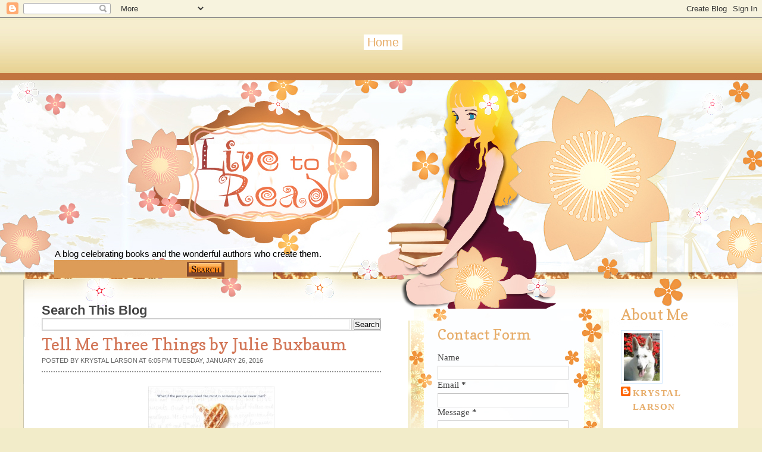

--- FILE ---
content_type: text/html; charset=UTF-8
request_url: https://livetoread-krystal.blogspot.com/2015/11/tell-me-three-things-by-julie-buxbaum.html
body_size: 23581
content:
<!DOCTYPE html>
<html dir='ltr' xmlns='http://www.w3.org/1999/xhtml' xmlns:b='http://www.google.com/2005/gml/b' xmlns:data='http://www.google.com/2005/gml/data' xmlns:expr='http://www.google.com/2005/gml/expr'>
<head>
<link href='https://www.blogger.com/static/v1/widgets/2944754296-widget_css_bundle.css' rel='stylesheet' type='text/css'/>
<link href="//fonts.googleapis.com/css?family=Copse" rel="stylesheet" type="text/css">
<meta content='text/html; charset=UTF-8' http-equiv='Content-Type'/>
<meta content='blogger' name='generator'/>
<link href='https://livetoread-krystal.blogspot.com/favicon.ico' rel='icon' type='image/x-icon'/>
<link href='http://livetoread-krystal.blogspot.com/2015/11/tell-me-three-things-by-julie-buxbaum.html' rel='canonical'/>
<link rel="alternate" type="application/atom+xml" title="Live To Read - Atom" href="https://livetoread-krystal.blogspot.com/feeds/posts/default" />
<link rel="alternate" type="application/rss+xml" title="Live To Read - RSS" href="https://livetoread-krystal.blogspot.com/feeds/posts/default?alt=rss" />
<link rel="service.post" type="application/atom+xml" title="Live To Read - Atom" href="https://www.blogger.com/feeds/1368699999376978668/posts/default" />

<link rel="alternate" type="application/atom+xml" title="Live To Read - Atom" href="https://livetoread-krystal.blogspot.com/feeds/8029488901085402503/comments/default" />
<!--Can't find substitution for tag [blog.ieCssRetrofitLinks]-->
<link href='https://d.gr-assets.com/books/1441887928l/23617847.jpg' rel='image_src'/>
<meta content='http://livetoread-krystal.blogspot.com/2015/11/tell-me-three-things-by-julie-buxbaum.html' property='og:url'/>
<meta content='Tell Me Three Things by Julie Buxbaum' property='og:title'/>
<meta content='   What if the person you need the most is someone you’ve never met? Julie Buxbaum mixes comedy and tragedy, love and loss, pain and elation...' property='og:description'/>
<meta content='https://lh3.googleusercontent.com/blogger_img_proxy/AEn0k_tM_ZZtSAUr0nnS_a-YYiE8rTdVLX3KjCNDC35XgJ8CZtLzS1Jy7bJbm8bA41PGazgCH8SQSGeStye7FrGGjmnxzfllMy5We_pUet-26SL7NTRvnQPFxkQ4rA=w1200-h630-p-k-no-nu' property='og:image'/>
<title>
Tell Me Three Things by Julie Buxbaum | Live To Read
</title>
<style id='page-skin-1' type='text/css'><!--
/*
-----------------------------------------------
Blogger   Template Style
Name:     Night Sky 1.1
ThemeUrl  http://www.raytemplates.com
Company:  Ray Templates
Designer: Ray Creations
URL:      http://www.raycreationsindia.com
Date:     March 04, 2011
License:  This free BlogSpot template is licensed under the Creative Commons Attribution 3.0 License,
which permits both personal and commercial use.
However, to satisfy the 'attribution' clause of the license, you are required to keep the
footer links intact which provides due credit to its authors. For more specific details about
the license, you may visit the URL below:
http://creativecommons.org/licenses/by/3.0/
Customized Design: Butterfly-o-Meter Designs
http://butterflyometerdesigns.blogspot.com/
----------------------------------------------- */
/* Variable definitions
====================
<Variable name="bgcolor" description="Page Background Color"
type="color" default="#F2ECC9">
<Variable name="textcolor" description="Text Color"
type="color" default="#444">
<Variable name="linkcolor" description="Link Color"
type="color" default="#E7AD6A">
<Variable name="descriptioncolor" description="Blog Description Color"
type="color" default="transparent">
<Variable name="titlecolor" description="Post Title Color"
type="color" default="#D27556">
<Variable name="bordercolor" description="Border Color"
type="color" default="#ccc">
<Variable name="sidebarcolor" description="Sidebar Title Color"
type="color" default="#FFF">
<Variable name="sidebartextcolor" description="Sidebar Text Color"
type="color" default="#000">
<Variable name="visitedlinkcolor" description="Visited Link Color"
type="color" default="#D27556">
<Variable name="bodyfont" description="Text Font"
type="font" default="normal normal 100% Georgia, Arial, sans-serif">
*/
/* GENERAL */
*{
margin: 0px;
padding:0px;
}
#navbar, #navbar-iframe, #PageList1 h2{
display: inline;}
body {
background: #F2ECC9;
margin:0px;
padding:0px;
color:#444444;
font-size: 11pt;
text-align: left;
}
#background{
background: url(https://blogger.googleusercontent.com/img/b/R29vZ2xl/AVvXsEjPdYEb4ty3BA6JEjkqvamE4vOLa2cPUgqQtXtIZTQvnaUB9ZN1VuNAqMPwFEIlaj-llXdLfX5ntVRBcXts3wt-9ZfeecCT8Kj8EXnc0JR8PkGSAQpbcl9hLTZNaYXgWkXEWGpVb-goot_L/s1600/background-%25282%2529.jpg) no-repeat center top;
}
:focus {
outline:none;
}
a:link {
color:#E7AD6A;
text-decoration:none;
}
a:visited {
color:#D27556;
text-decoration:none;
}
a:hover {
color:#D27556;
text-decoration:underline;
}
a img {
border-width:0;
}
/* HEADER */
#header-wrapper {
width:1200px;
height: 290px;
text-align:right;
}
#header-menu-wrap{width:1200px; padding:0px; margin:0px; background: url(https://blogger.googleusercontent.com/img/b/R29vZ2xl/AVvXsEjPdYEb4ty3BA6JEjkqvamE4vOLa2cPUgqQtXtIZTQvnaUB9ZN1VuNAqMPwFEIlaj-llXdLfX5ntVRBcXts3wt-9ZfeecCT8Kj8EXnc0JR8PkGSAQpbcl9hLTZNaYXgWkXEWGpVb-goot_L/s1600/background-%25282%2529.jpg) no-repeat center top;}
#header-inner {
background-position: center;
margin-left: auto;
margin-right: auto;
}
#header {
/text-align: center;/
width: 300px;
height: 140px;
padding-right: 700px;
padding-top: 210px;
}
#header h1 {
padding-top:0px;
font-weight:normal;
line-height:55px;
color: transparent;
font-size: 58px;
text-rendering: optimizeLegibility;
font-family: 'Copse', arial, serif;
text-shadow:0 1px 0 transparent;
}
#header a {
color:$pagetitlecolor;
color: transparent;
}
#header a:hover {
color:$pagetitlecolor;
text-decoration: none;
}
#header .description {
padding-top: 8px;
color: transparent;
font-family: 'Arial', arial, serif;
text-shadow:0 1px 0 #000000;
font-size:15px;
}
#header img {
margin-left: auto;
margin-right: auto;
}
/* MENU */
#menucontainer {
width: 1200px;
height: 110px;
margin:auto;
}
#menu {
padding-top: 26px;
text-align:center;
*margin-left: 0px;
}
#menu ul li{
display: inline;
list-style-type: none;
font-size: 20px;
text-rendering: optimizeLegibility;
font-family: 'Georgia', arial, serif;
}
#menu li {
float:left;
list-style-type:none;
padding: 2px 6px 2px;
margin-left: 6px;
}
#menu li a{
/color: #E7AD6A;/
color: #ffffff;
font-weight: normal;
margin: 0;
outline: none;
}
#menu li:hover {
background:#E7AD6A;
color: #ffffff;
}
#menu li a:hover{
color: #ffffff;
background: #E7AD6A;
text-decoration: none;
}
#menu li.selected {
background: #ffffff;
}
#menu li.selected a {
text-decoration:none;
color: #E7AD6A;
background: #ffffff;
}
.PageList {text-align:center !important;}
.PageList li {display:inline !important; float:none !important;}
/* SOCIAL NETWORKING SITES ICONS */
#social {
width: 1100px;
height: 35px;
margin:auto;
}
#searchform {
margin: 5px 0 5px 0;
float:left;
padding:0px;
}
#search {
height: 20px;
width: 300px;
margin: 0px;
padding:0 0 0 20px;
}
#s{
color: #000000;
font-size: 13px;
margin: 4px 0 0 17px;
background:transparent;
width: 180px;
padding: 0px;
border: none;
float: left;
height: 24px;
}
.searchbutton {
background: url(https://blogger.googleusercontent.com/img/b/R29vZ2xl/AVvXsEhyF7Br1LKY93ZWtmaWJJmn2sXn3jJVU82sHUrEfCrREu4UAh2z4rEJDt7lyh3O3C9NT3GXjWZDIXrylGOMRGBvOYTiLVeOkJGpMzjY1chbvb1fkZvv2udWYCfpYCk-0lUxBkMJDOTdYG9d/s0/search.jpg) no-repeat;
border: none;
width: 69px;
height: 16px;
margin: 3px 0 0 10px;
outline: none;
float: left;
color: #000;
font-weight:normal;
padding:0px;
font-size:1px;
}
#social .sicon {
float:right;
padding-right:10px;
}
#social .sicon ul li{
display: inline;
list-style-type: none;
}
#social .sicon li {
float:right;
list-style-type:none;
width: 24px;
height: 24px;
padding: 0 4px;
}
/* CONTAINERS */
#outer-wrapper {
width: 1200px;
margin:auto;
padding:0px;
text-align:left;
font: normal normal 100% Georgia, Arial, sans-serif;
}
#main-outer{
width:1200px;
background: transparent;
margin: auto;
padding:0px;
}
#outer-bottom {
background: transparent;
margin: 0 auto;
}
@media screen and (-webkit-min-device-pixel-ratio:0) {
#outer-bottom {
margin-left: 0px;
}
}
#main-wrapper {
width: 570px;
margin:0px;
padding: 20px 45px 0 30px;
float: left;
word-wrap: break-word;
overflow: hidden;
}
#left-wrapper-container {
width: 348px;
margin: 0px;
float: left;
word-wrap: break-word;
padding-top:30px;
overflow: hidden;
}
#left-wrapper {
width: 268px;
background:url(https://blogger.googleusercontent.com/img/b/R29vZ2xl/AVvXsEhHCtRxgLDNxXHEWjAaCKjo2cHRDjHPQ3TEB5flmn0oUWkihC_x4abV35FWOvtY0SvgXDwhaBlJHJetsgNeWha4L4OYA9qnf2Su6mhqP7mrYZQbROlzHtFQR2YIjRHuvYVt7YMCFgFew5Z4/s1600/floralbox.jpg) repeat-y top center;
margin: 0px;
float: left;
padding:0 10px 10px 50px;
word-wrap: break-word;
overflow: hidden;
}
#left-wrapper-top{background:url(https://blogger.googleusercontent.com/img/b/R29vZ2xl/AVvXsEgECBdigedUstVVQ5Jm5XPnyGgk3Y8Cs6EPJ_IGiJZeFgTnajEkAPYnu9LtqA0YkpHbaW1YOfp2aoI9eRaR5c9gX32j3Ai0NhQGW6dyZcYxcsvkef1bzE1tFPXHQfHOUQ-FFHEKubEpCCe5/s1600/floralbox-bottom.jpg) no-repeat top center; padding:0px; height:20px; margin:0px;}
#left-wrapper-bottom{background:url(https://blogger.googleusercontent.com/img/b/R29vZ2xl/AVvXsEgtRTFOIu7IatCir5ZgIkjWhRkhQrDO1Q0LUwaPcERX1_MgqxMdBWOEXfljxa5oRZ62t58TEyBl2jMVN5ow9qY2KPc5jYg7sM674qrv5p0ooKVxWFou4gVzF-E2VzfnlY2Vxdk4BGAi6vmb/s1600/floralbox-top.jpg) no-repeat bottom center; padding:0px; height:20px; margin:0px;}
/* Left Wrapper */
#left-wrapper h2 {
padding-left: -20px;
padding-top: 9px;
color: #E7AD6A;
font-weight:normal;
text-transform: none;
font-family:Copse;
word-wrap: break-word;
margin-bottom: 15px;
font-size: 24px;
}
#left-wrapper ul {
list-style:none;
margin:0 0 0;
padding:0 0 0;
}
#left-wrapper li {
margin:0 0 1px 0;
padding: 3px 0 3px 10px;
text-indent:0px;
line-height:1.5em;
background:url(https://blogger.googleusercontent.com/img/b/R29vZ2xl/AVvXsEigi8SNLnp1yisPBEJm_grC6nlNVOyt1dVJ1-QdlWEdNYTan4_wXoCNdM6jhay_xFKVQuew4t5tvsIH47fWFXytlP9sqwQoriRSPidqc-EnrLjvnF7uOYC7Fo3HVb-mgmhOQCOWwFnc1POP/s1600/ulbg.jpg) repeat;
border-bottom: 1px solid #b1c2ee;
font-family:Courier New;
}
#left-wrapper li a{
text-decoration:none;
color:#9E6029;
}
#left-wrapper li a:hover{
text-decoration:none;
color:#9E6029;
}
#left-wrapper .widget{
padding: 0px;
width: 225px;
font-family:Georgia;
margin-bottom: 20px;
}
/* SIDEBAR CONTENT */
#sidebar-wrapper {
width: 170px;
float: left;
margin: 0px;
padding: 20px 0 0 10px;
word-wrap: break-word;
overflow: hidden;
}
.pinktxt{ font-size:16px; font-family:Copse; color:#E7AD6A; }
.pinktxt a{ font-size:13px; font-family:George; color:#9E6029; }
.sidebar {
color: #000000;
line-height: 1.5em;
*padding-top: 5px;
}
.sidebar h2 {
padding-left: 0px;
padding-top: 9px;
color: #E7AD6A;
font-family:Copse;
font-weight:normal;
text-transform: none;
margin-bottom: 15px;
font-size: 25px;
}
.sidebar ul {
list-style:none;
margin:0 0 0;
padding:0 0 0;
}
.sidebar li {
margin:0;
padding: 3px 0 3px 15px;
text-indent:-15px;
line-height:1.5em;
border-bottom: 1px solid #dddddd;
}
.sidebar .widget{
padding: 0px;
width: 170px;
font-family:Georgia;
margin-bottom: 20px;
}
/* HEADINGS*/
h1,h2, h3, h4 {
color: #000
line-height: 1.4em;
}
h1 {
font-size:30px;
}
h3 {
font-size:24px;
}
h3 {
font-size:20px;
}
h4 {
font-size:18px;
}
/* POSTS */
.post {
margin:.5em 0 2.5em;
padding-bottom:2.5em;
font-family: Georgia, Arial, serif;
font-size: 13px;
text-align: left;
background: url() no-repeat bottom center;
}
.post h3 {
margin:.25em 0 0 0;
padding:0 0 4px;
font-size:210%;
line-height:1.2em;
color:#D27556;
text-align:left;
font-family: 'Copse', arial, serif;
font-weight:normal;
}
.post h3 a, .post h3 a:visited, .post h3 strong {
display:block;
text-decoration:none;
color:#D27556;
}
.post h3 strong, .post h3 a:hover {
color:#a884e0;
}
.post-body {
padding-top: 10px;
line-height:1.6em;
text-align: justify;
font-family: Georgia, 'Times New Roman', serif;
}
.post-body blockquote {
line-height:1.3em;
background: url(https://blogger.googleusercontent.com/img/b/R29vZ2xl/AVvXsEggijuOSbKSl37WuRVjX1o-C7wrTSWPfqhICVH_7rI5CowWnx55xjAFCLa3-ZdOqCXybmr2mKgNF2pO9zIRWAZWoYa35hX3y8-3AR6mAwHqJGYbOx2wvBOzrqSml-rBMM3R6cCSbTs1yVoM/s1600/blockquote.png) #FCE3B6 no-repeat top right;
-moz-box-shadow: 1px 3px 5px #a3a3a3;
padding: 5px 40px 5px 40px;
font-style: italic;
border:1px solid #d6e9fc;
}
.post-body p {
margin-bottom: 15px;
}
.post-body ul li {
list-style: url(https://blogger.googleusercontent.com/img/b/R29vZ2xl/AVvXsEhszEVVvLbjxImIA6_wLLEbwAObz5Xzlq6zdrMWIKkZWgBaVRA5LlVBnUA1957j13nQZmJJMVKlEHVldBgeU1vkmTOHGm2FUV_ISAsI6K9NyEAQxa6R7p2DVmFNvse9O6-h3gPXLeB61K8A/s0/bullet_pink.png);
}
.post-author {
color: #666666;
}
.post-header-line-1 {
margin-top: 0px;
margin-bottom: 10px;
padding-bottom: 10px;
border-bottom: 2px dotted #909090;
}
.post-labels {
color: #122B15;
background: url(https://blogger.googleusercontent.com/img/b/R29vZ2xl/AVvXsEgthm5DTO4bFPI63ObNs97F8iiTN4Z_r5MK9XQsofvMS7tRz83nWwlnySuT9qeZ5zBrfD-4pwblIeJcJel-dlqDhjcdbLX-j7Uwu3pFzNLUuaLTwCHLoNFfc-e5V4_W7SQkCFvMfjZKl0_a/s0/tag.gif) no-repeat left center;
padding-left: 20px;
padding-top: 5px;
padding-bottom: 5px;
font-size: 11px;
text-transform: none;
height: 16px;
}
.comment-link {
color: #122B15;
background: url(https://blogger.googleusercontent.com/img/b/R29vZ2xl/AVvXsEiBLw1mcirRq8zoU8aXkJ5xf1RNfiGZqmwaUGVaiS1DSa7o26GR320ylJ-WS9QJcdo4-N3LG5rIrQn7SJOUV-J10RoP_3jITv7hatnJjA0zpWfB9DQTAIm0uNjlDJNj1Ma10t30YLfj5dFZ/s0/comment.gif) no-repeat left center;
padding-left: 20px;
padding-top: 5px;
padding-bottom: 5px;
margin-left: 15px;
font-size: 11px;
text-transform: uppercase;
height: 16px;
}
.post-footer, .post-header {
margin: 0p;
color: #666666;
line-height: 1.4em;
font-size: 11px;
text-transform: uppercase;
}
.post-footer {
margin-top: 20px;
margin-bottom: 20px;
}
.post-footer-line-2 {
margin-bottom: 10px;
}
.post img{
padding:4px;
}
.post table{
border-collapse:collapse;
text-align: center;
margin: 0 1px;
}
.post table,th, td{
border: 1px solid #ccc;
}
.post th {
padding: 0 5px;
background: #F1F1F1;
}
.post blockquote {
margin:1em 20px;
}
.post blockquote p {
margin:.75em 0;
}
.jump-link{
-moz-border-radius: 8px;
border-radius: 8px;
-moz-box-shadow:0 1px 3px rgba(0, 0, 0, 0.25);
border-bottom:1px solid rgba(0, 0, 0, 0.25);
color:#FFFFFF;
cursor:pointer;
display:inline-block;
*display: inline;
font-size:13px;
font-weight:bold;
line-height:1;
overflow:visible;
padding:5px 15px 6px;
position:relative;
text-decoration:none;
text-shadow:0 1px 0px #0B5C67;
width:auto;
background: #D02F5B url() repeat-x;
}
.jump-link:hover {
background:#D02F5B;
}
.jump-link a {
color: #FFF;
text-decoration: none;
}
/* COMMENTS AREA */
#comments{
clear:both;
float:left;
width: 480px;
margin:20px 30px 0 10px;
padding:0px;
}
#comments h4 {
margin:1em 0;
font-weight: bold;
line-height: 1.4em;
color:#444444;;
font-size:130%;
font-family: Georgia, serif;
}
#comments a{
/*color:#666;*/
}
#comments p.notice{
margin:0 0 10px 0;
padding:0px;
text-align:center;
font-weight:bold;
}
.commentlist, .commentlist-destacado{
clear:both;
list-style:none;
margin:0 0 10px 0;
padding:0px;
}
.commentlist li, commentlist-destacado li{
clear:both;
padding:0px;
margin:10px 0 0px 0;
font-size:12px;
}
#comments .commentlist li div.comment-body {
background: url(https://blogger.googleusercontent.com/img/b/R29vZ2xl/AVvXsEiyC0LwG1KSTpNLUufrKH9Q5EfeH61qs6EsY7wMWYg1kV65IssBe3o3YPrinSANUfX9pMOK95oA6BaT2nsElj4JVDnc0vFKJofrUPG1s14K_I8BceXba5MvZenZSXxDXKw1I_B0QIjEqWfh/s0/whitetexture.gif) repeat;
padding:10px;
border:none;
}
#comments .commentlist-destacado li div.comment-body{
background: url(https://blogger.googleusercontent.com/img/b/R29vZ2xl/AVvXsEir8uksYmpWo77ZzDDEtWo2EHEfbVIfNfBMBxtyrbQ5IhrbfJxNVeMYpQEMRToc-HZ7BQojk6qis_uVGp30pKSTHKkq0IgpU8caYDAG429rH6T1gyi3Bevpik5zH2hL9hLNxRWdtiKMITfR/s0/yellowtexture.gif) repeat;
padding:10px;
border:none;
}
#comments .commentlist li.pingback div.comment-body, #comments .commentlist li.trackback div.comment-body{
border:none;
}
#comments .commentlist li div.comment-author .avatar{
padding:0;
margin:0 10px 0 0;
float:left;
width:50px;
height:50px;
border:5px solid #E0E4CC;
}
cite.fn{
font-size:12px;
color:#6b6b6b;
font-weight: bold;
text-transform:capitalize;
font-style:bold;
}
.says{
margin-left:3px;
display:none;
}
.comment-meta{
margin-bottom:10px;
font-size:12px;
color:#000000;
/*border-bottom:5px solid #E0E4CC;*/
}
.comment-meta a{
text-decoration:none;
color:#000000;
}
#comments .commentlist li p, #comments .commentlist-destacado li p{
padding:0;
margin:0 0 10px 0;
}
.comment p{
display:block;
}
.comment-author{
margin-top:0px;
margin-left:5px;
}
.avatar-image-container{
float:left;
width:40px;
height:40px;
background:#fff;
padding:1px;
border:1px solid #ccc;
margin-right:10px;
}
.avatar-image-container img { width:40px; height:40px; background: url(https://blogger.googleusercontent.com/img/b/R29vZ2xl/AVvXsEip5IiibPYEQtuR-JFyXfRoNAXe_KRLF432TNhBHor6c5PqM0u4ykDQY1pd_rmMoN_O2NhuPUobse4l8W9Wz7s1vlqHfFRfGofonCXouSuvk6TAbXaP_0JgKzegfRmHJPYWjuo9q0kQcYwB/s0/no-avatar.gif);
}
.comment-form{
width:490px !important;
max-width:490px !important;
}
#blog-pager-newer-link {
float: left;
}
#blog-pager-older-link {
float: right;
}
#blog-pager {
text-align: center;
clear: both;
}
.feed-links {
display: none;
clear: both;
line-height: 2.5em;
}
.main .Blog {
border-bottom-width: 0;
}
/* PROFILE */
.profile-img {
float: left;
margin-top: 0;
margin-right: 5px;
margin-bottom: 5px;
margin-left: 0;
padding: 4px;
border: 1px solid #d6e9fc;
}
.profile-data {
margin:0;
text-transform:uppercase;
letter-spacing:.1em;
font: $postfooterfont;
color: #FFFFFF;
font-weight: bold;
line-height: 1.6em;
}
.profile-datablock {
margin:.5em 0 .5em;
}
.profile-textblock {
margin: 0.5em 0;
line-height: 1.6em;
}
.profile-link {
font: $postfooterfont;
text-transform: uppercase;
letter-spacing: .1em;
}
.white-wrap{ width:1200px; background:#ffffff url(https://blogger.googleusercontent.com/img/b/R29vZ2xl/AVvXsEgf8_Na2-d389mvoLCQHk-qLMhtaOe3g9lkGWMjBW4NbOFVARLuAED4aqP71ZcdT257Tmgw65B0W_Jj712h-7xmbTwYCU9_qyo4e9HA-pL2mtf7zh9P5FfZFLLxSCjOgstppt05xWkJRLZu/s1600/contentabove.jpg) top center no-repeat; padding:0px; margin:0px;}
.white-content-wrap{ width:1200px; background:url(https://blogger.googleusercontent.com/img/b/R29vZ2xl/AVvXsEh49SaIHIdWG3o5adY2wg2zzC2xFmJHTB6Uy1FHaWOhqjaSFuo9GBtyZnT-TFWcONqsR9E6wRgtm_Bj-vxFK6VZQE0T4jlk39w6fhgIQNIu1dyyZ17wGkzEohwTRiTX5etkcP0NqwydOYub/s0/whitebg.jpg) repeat; padding:0px; margin:0px;}
/* Footer */
#footer-wrapper {
width: 1200px;
background: url(https://blogger.googleusercontent.com/img/b/R29vZ2xl/AVvXsEiTV3vL44CGvB13UA8oLQ-JTjcFz_IR3vcRuSC5VxoPJg9tbf4ItrLmNKIPEoFAi7jEutcHjJO569ABnp7yM09jr9aAc8WYnpXBXUrZFQyJWvvVggKif0rmNHBa5B8MtmDEYHvzqO1YjU51/s1600/footer2.jpg) no-repeat top center;
font-family: Georgia;
margin: auto;
padding:0px;
}
#credit-wrapper{
width:1184px;
margin:auto;
height: 20px;
padding: 107px 0 10px 0;
background:transparent;
font-size:12px;
}
#credit {
margin: 0 auto;
color: #E7AD6A;
text-align: center;
}
#credit a {
color: #E7AD6A;
}
/* TIPTIP */
#tiptip_holder {
display: none;
position: absolute;
top: 0;
left: 0;
z-index: 99999;
}
#tiptip_holder.tip_top {
padding-bottom: 5px;
}
#tiptip_holder.tip_bottom {
padding-top: 5px;
}
#tiptip_holder.tip_right {
padding-left: 5px;
}
#tiptip_holder.tip_left {
padding-right: 5px;
}
#tiptip_content {
font-family: Arial, sans-serif;
font-size: 11px;
color: #fff;
text-shadow: 0 0 2px #000;
padding: 4px 8px;
border: 1px solid rgba(255,255,255,0.25);
background-color: rgb(25,25,25);
background-color: rgba(25,25,25,0.92);
*background-color: #000;
background-image: -webkit-gradient(linear, 0% 0%, 0% 100%, from(transparent), to(#000));
border-radius: 3px;
-webkit-border-radius: 3px;
-moz-border-radius: 3px;
box-shadow: 0 0 3px #555;
-webkit-box-shadow: 0 0 3px #555;
-moz-box-shadow: 0 0 3px #555;
}
#tiptip_arrow, #tiptip_arrow_inner {
position: absolute;
border-color: transparent;
border-style: solid;
border-width: 6px;
height: 0;
width: 0;
}
#tiptip_holder.tip_top #tiptip_arrow {
border-top-color: #fff;
border-top-color: rgba(255,255,255,0.35);
}
#tiptip_holder.tip_bottom #tiptip_arrow {
border-bottom-color: #fff;
border-bottom-color: rgba(255,255,255,0.35);
}
#tiptip_holder.tip_right #tiptip_arrow {
border-right-color: #fff;
border-right-color: rgba(255,255,255,0.35);
}
#tiptip_holder.tip_left #tiptip_arrow {
border-left-color: #fff;
border-left-color: rgba(255,255,255,0.35);
}
#tiptip_holder.tip_top #tiptip_arrow_inner {
margin-top: -7px;
margin-left: -6px;
border-top-color: rgb(25,25,25);
border-top-color: rgba(25,25,25,0.92);
}
#tiptip_holder.tip_bottom #tiptip_arrow_inner {
margin-top: -5px;
margin-left: -6px;
border-bottom-color: rgb(25,25,25);
border-bottom-color: rgba(25,25,25,0.92);
}
#tiptip_holder.tip_right #tiptip_arrow_inner {
margin-top: -6px;
margin-left: -5px;
border-right-color: rgb(25,25,25);
border-right-color: rgba(25,25,25,0.92);
}
#tiptip_holder.tip_left #tiptip_arrow_inner {
margin-top: -6px;
margin-left: -7px;
border-left-color: rgb(25,25,25);
border-left-color: rgba(25,25,25,0.92);
}
/* Webkit Hacks  */
@media screen and (-webkit-min-device-pixel-ratio:0) {
#tiptip_content {
padding: 4px 8px 5px 8px;
background-color: rgba(45,45,45,0.88);
}
#tiptip_holder.tip_bottom #tiptip_arrow_inner {
border-bottom-color: rgba(45,45,45,0.88);
}
#tiptip_holder.tip_top #tiptip_arrow_inner {
border-top-color: rgba(20,20,20,0.92);
}
}
/* SLIDESHOW */
.slideshow-wrap{ width:954px; height:20px;}
.post-body img {max-width:99%;}

--></style>
<script type='text/javascript'>
//<![CDATA[
$(function(){
$(".tooltip").tipTip();
});
//]]>
</script>
<script src="//www.raycreationsindia.com/blogger-template/js/food/slider.js" type="text/javascript"></script>
<script src="//www.raycreationsindia.com/blogger-template/js/food/stepcarousel.js" type="text/javascript"></script>
<script src="//ajax.googleapis.com/ajax/libs/jquery/1.3.2/jquery.min.js" type="text/javascript"></script>
<script type='text/javascript'>
      stepcarousel.setup({
      galleryid: 'mygallery', //id of carousel DIV
      beltclass: 'belt', //class of inner "belt" DIV containing all the panel DIVs
      panelclass: 'panel', //class of panel DIVs each holding content
      autostep: {enable:true, moveby:1, pause:3000},
      panelbehavior: {speed:500, wraparound:false, wrapbehavior:'slide', persist:true},
      defaultbuttons: {enable: true, moveby: 1, leftnav: ['https://blogger.googleusercontent.com/img/b/R29vZ2xl/AVvXsEimxHBuo5PUcXLMqC1ZzpTy4KyE5anIPA2nidp-8_iTr4GXCiIyfAK40xMh6_ZY2Mj4AEQ3gSs3hCRKM3OGIEmkpVWVTMxr4oWCwk-iiMW_PO8DAkHwU3TER6-fFuydwYWJ5rgFWyDRhLSe/s0/right-arrow.png', -5, 100], rightnav: ['https://blogger.googleusercontent.com/img/b/R29vZ2xl/AVvXsEhthaATcD1C-DLI6EqIOUpFey4VD8_sb7k-mdKLatdFngi8qVwqM9SRympZEkJ0mdK5ewkrNGVOts36wDQqoCGa9pjNxQLLp7ucWwnWXc4eXC2bet6w8O8BFMc0XhlSWu1YyJeB6VFOS-Hk/s0/left-arrow.png', -74, 100]},
      statusvars: ['statusA', 'statusB', 'statusC'], //register 3 variables that contain current panel (start), current panel (last), and total panels
      contenttype: ['inline'] //content setting ['inline'] or ['ajax', 'path_to_external_file']
      })
    </script>
<script src='https://apis.google.com/js/plusone.js'></script>
<link href='https://www.blogger.com/dyn-css/authorization.css?targetBlogID=1368699999376978668&amp;zx=0d0d6bf7-c41a-413c-a389-4e716d7ca180' media='none' onload='if(media!=&#39;all&#39;)media=&#39;all&#39;' rel='stylesheet'/><noscript><link href='https://www.blogger.com/dyn-css/authorization.css?targetBlogID=1368699999376978668&amp;zx=0d0d6bf7-c41a-413c-a389-4e716d7ca180' rel='stylesheet'/></noscript>
<meta name='google-adsense-platform-account' content='ca-host-pub-1556223355139109'/>
<meta name='google-adsense-platform-domain' content='blogspot.com'/>

<!-- data-ad-client=ca-pub-1860073506254044 -->

</head>
<body>
<div class='navbar section' id='navbar'><div class='widget Navbar' data-version='1' id='Navbar1'><script type="text/javascript">
    function setAttributeOnload(object, attribute, val) {
      if(window.addEventListener) {
        window.addEventListener('load',
          function(){ object[attribute] = val; }, false);
      } else {
        window.attachEvent('onload', function(){ object[attribute] = val; });
      }
    }
  </script>
<div id="navbar-iframe-container"></div>
<script type="text/javascript" src="https://apis.google.com/js/platform.js"></script>
<script type="text/javascript">
      gapi.load("gapi.iframes:gapi.iframes.style.bubble", function() {
        if (gapi.iframes && gapi.iframes.getContext) {
          gapi.iframes.getContext().openChild({
              url: 'https://www.blogger.com/navbar/1368699999376978668?po\x3d8029488901085402503\x26origin\x3dhttps://livetoread-krystal.blogspot.com',
              where: document.getElementById("navbar-iframe-container"),
              id: "navbar-iframe"
          });
        }
      });
    </script><script type="text/javascript">
(function() {
var script = document.createElement('script');
script.type = 'text/javascript';
script.src = '//pagead2.googlesyndication.com/pagead/js/google_top_exp.js';
var head = document.getElementsByTagName('head')[0];
if (head) {
head.appendChild(script);
}})();
</script>
</div></div>
<div id='background'>
<div id='outer-wrapper'>
<div id='main-outer'>
<!-- skip links for text browsers -->
<span id='skiplinks' style='display:none;'>
<a href='#main'>skip to main </a> |
      <a href='#sidebar'>skip to sidebar</a>
</span>
<div id='header-menu-wrap'>
<!-- Pages-based menu added by BTemplates.com -->
<div id='menucontainer'><div class='menu' id='menu'>
<!-- Pages -->
<div class='section' id='pages'><div class='widget PageList' data-version='1' id='PageList1'>
<div>
<ul>
<li class='selected'><a href='https://livetoread-krystal.blogspot.com/'>Home</a></li>
</ul>
<div class='clear'></div>
</div>
</div></div>
<!-- /Pages -->
</div></div>
<div style='clear:both'></div>
<div id='header-wrapper'>
<div class='header section' id='header'><div class='widget Header' data-version='1' id='Header1'>
<div id='header-inner'>
<div class='titlewrapper'>
<h1 class='title'>
<a href='https://livetoread-krystal.blogspot.com/'>
Live To Read
</a>
</h1>
</div>
<div class='descriptionwrapper'>
<p class='description'>
<span>
A blog celebrating books and the wonderful authors who create them.
</span>
</p>
</div>
</div>
</div></div>
</div>
<div id='social'>
<div id='searchform'>
<form action='https://livetoread-krystal.blogspot.com/search/' id='search' method='get'>
<input id='s' name='q' type='text' value=''/>
<input class='searchbutton tooltip' title='Search this blog' type='submit' value='Search'/>
</form>
</div>
<div class='sicon'>
<ul>
<li>
<a href=''>
<img class='tooltip' src='https://blogger.googleusercontent.com/img/b/R29vZ2xl/AVvXsEiB_Mt73wvR9MT8gW2GqEZ-ahXQw7C2aS9oOaLaNTyQyllbAnJNfKfrXjeeqlKOeCrmxE1OytFFFU73yOBt37p5Eq56c-TsNTDFbUyY_wopGxbVWJw5tV7w_IR0wjRgmGLs3CQMXtcKItg/s1600/tiptip.png' title=''/>
</a>
</li>
<li>
<a href='#'>
<img class='tooltip' src='https://blogger.googleusercontent.com/img/b/R29vZ2xl/AVvXsEiB_Mt73wvR9MT8gW2GqEZ-ahXQw7C2aS9oOaLaNTyQyllbAnJNfKfrXjeeqlKOeCrmxE1OytFFFU73yOBt37p5Eq56c-TsNTDFbUyY_wopGxbVWJw5tV7w_IR0wjRgmGLs3CQMXtcKItg/s1600/tiptip.png' title=''/>
</a>
</li>
<li>
<a href='#'>
<img class='tooltip' src='https://blogger.googleusercontent.com/img/b/R29vZ2xl/AVvXsEiB_Mt73wvR9MT8gW2GqEZ-ahXQw7C2aS9oOaLaNTyQyllbAnJNfKfrXjeeqlKOeCrmxE1OytFFFU73yOBt37p5Eq56c-TsNTDFbUyY_wopGxbVWJw5tV7w_IR0wjRgmGLs3CQMXtcKItg/s1600/tiptip.png' title=''/>
</a>
</li>
<li>
<a href='#'>
<img class='tooltip' src='https://blogger.googleusercontent.com/img/b/R29vZ2xl/AVvXsEiB_Mt73wvR9MT8gW2GqEZ-ahXQw7C2aS9oOaLaNTyQyllbAnJNfKfrXjeeqlKOeCrmxE1OytFFFU73yOBt37p5Eq56c-TsNTDFbUyY_wopGxbVWJw5tV7w_IR0wjRgmGLs3CQMXtcKItg/s1600/tiptip.png' title=''/>
</a>
</li>
</ul>
</div>
</div>
</div>
<div class='white-wrap'>
<div class='slideshow-wrap'>
</div>
<div id='content-wrapper'>
<div id='main-wrapper'>
<div class='main section' id='main'><div class='widget BlogSearch' data-version='1' id='BlogSearch1'>
<h2 class='title'>Search This Blog</h2>
<div class='widget-content'>
<div id='BlogSearch1_form'>
<form action='https://livetoread-krystal.blogspot.com/search' class='gsc-search-box' target='_top'>
<table cellpadding='0' cellspacing='0' class='gsc-search-box'>
<tbody>
<tr>
<td class='gsc-input'>
<input autocomplete='off' class='gsc-input' name='q' size='10' title='search' type='text' value=''/>
</td>
<td class='gsc-search-button'>
<input class='gsc-search-button' title='search' type='submit' value='Search'/>
</td>
</tr>
</tbody>
</table>
</form>
</div>
</div>
<div class='clear'></div>
</div><div class='widget Blog' data-version='1' id='Blog1'>
<div class='blog-posts hfeed'>
<!--Can't find substitution for tag [defaultAdStart]-->

                      <div class="date-outer">
                    

                      <div class="date-posts">
                    
<div class='post-outer'>
<div class='post hentry'>
<a name='8029488901085402503'></a>
<h3 class='post-title entry-title'>
Tell Me Three Things by Julie Buxbaum
</h3>
<div class='post-header'>
<div class='post-header-line-1'>
<span class='post-author vcard'>
Posted by
<span class='fn'>
Krystal Larson
</span>
</span>
<span class='post-timestamp'>
at
6:05&#8239;PM
</span>
<script>
                          var ultimaFecha = 'Tuesday, January 26, 2016';
                        </script>
Tuesday, January 26, 2016
</div>
</div>
<div class='post-body entry-content'>
<div class="separator" style="clear: both; text-align: center;">
<a href="https://d.gr-assets.com/books/1441887928l/23617847.jpg" imageanchor="1" style="margin-left: 1em; margin-right: 1em;"><img border="0" height="320" src="https://d.gr-assets.com/books/1441887928l/23617847.jpg" width="212" /></a></div>
<br />
<strong style="background-color: white; color: #181818; font-family: Georgia, 'Times New Roman', serif; font-size: 13.8px; line-height: 19.32px;"><em>What if the person you need the most is someone you&#8217;ve never met?</em><br /><br />Julie Buxbaum mixes comedy and tragedy, love and loss, pain and elation, in her debut YA novel whose characters will come to feel like friends.&nbsp;<em>Tell Me Three Things&nbsp;</em>will appeal to fans of Rainbow Rowell, Jennifer Niven, and E. Lockhart.&nbsp;</strong><span style="background-color: white; color: #181818; font-family: &quot;georgia&quot; , &quot;times new roman&quot; , serif; font-size: 13.8px; line-height: 19.32px;">&nbsp;</span><br />
<span style="background-color: white; color: #181818; font-family: &quot;georgia&quot; , &quot;times new roman&quot; , serif; font-size: 13.8px; line-height: 19.32px;">Everything about Jessie is wrong. At least, that&#8217;s what it feels like during her first week at her new ultra-intimidating prep school in Los Angeles. Just when she&#8217;s thinking about hightailing it back to Chicago&#8212;the closest place she has to something like home&#8212;she gets an email from a person calling themselves Somebody/Nobody (SN for short), offering to help her navigate the wilds of Wood Valley High School. Is it an elaborate hoax? Or can she rely on SN for some much-needed help?</span><br />
<br style="background-color: white; color: #181818; font-family: Georgia, 'Times New Roman', serif; font-size: 13.8px; line-height: 19.32px;" />
<span style="background-color: white; color: #181818; font-family: &quot;georgia&quot; , &quot;times new roman&quot; , serif; font-size: 13.8px; line-height: 19.32px;">The thing is, Jessie&nbsp;</span><em style="background-color: white; color: #181818; font-family: Georgia, 'Times New Roman', serif; font-size: 13.8px; line-height: 19.32px;">does</em><span style="background-color: white; color: #181818; font-family: &quot;georgia&quot; , &quot;times new roman&quot; , serif; font-size: 13.8px; line-height: 19.32px;">&nbsp;need help. It&#8217;s been barely two years since her mother&#8217;s death, and because her father eloped with a woman he met online, Jessie has been forced to move across the country to live in LA with her stepmonster and her pretentious teenage son.</span><br />
<br style="background-color: white; color: #181818; font-family: Georgia, 'Times New Roman', serif; font-size: 13.8px; line-height: 19.32px;" />
<span style="background-color: white; color: #181818; font-family: &quot;georgia&quot; , &quot;times new roman&quot; , serif; font-size: 13.8px; line-height: 19.32px;">In a leap of faith&#8212;or an act of complete desperation&#8212;Jessie begins to rely on SN, and SN quickly becomes her lifeline and closest ally. Jessie can&#8217;t help wanting to meet SN in person. But are some mysteries better left unsolved?</span><br />
<br style="background-color: white; color: #181818; font-family: Georgia, 'Times New Roman', serif; font-size: 13.8px; line-height: 19.32px;" />
<br style="background-color: white; color: #181818; font-family: Georgia, 'Times New Roman', serif; font-size: 13.8px; line-height: 19.32px;" />
<span style="background-color: white; color: #181818; font-family: &quot;georgia&quot; , &quot;times new roman&quot; , serif; font-size: 13.8px; line-height: 19.32px;">"Three Things about this novel: 1. I loved it. 2. No, really, I LOVED it. 3. I wish I could tell every teen to read it. Buxbaum's book sounds, reads, breathes, worries, and soars like real adolescents do." - Jodi Picoult, NYT bestselling author of LEAVING TIME and OFF THE PAGE.</span><br />
<span style="background-color: white; color: #181818; font-family: &quot;georgia&quot; , &quot;times new roman&quot; , serif; font-size: 13.8px; line-height: 19.32px;"><br /></span>
<span style="background-color: white; color: #181818; font-family: &quot;georgia&quot; , &quot;times new roman&quot; , serif; font-size: 13.8px; line-height: 19.32px;">Goodreads Summary</span><br />
<span style="background-color: white; color: #181818; font-family: &quot;georgia&quot; , &quot;times new roman&quot; , serif; font-size: 13.8px; line-height: 19.32px;"><br /></span>
<span style="background-color: white;"><span style="color: #181818; font-family: &quot;georgia&quot; , &quot;times new roman&quot; , serif;"><span style="font-size: 13.8px; line-height: 19.32px;">I would love the idea of a secret helper guiding me through certain parts of life and befriending me. &nbsp;Jessie is that lucky; someone-a guy-at her school is telling her the people she could try befriending, what to avoid in the cafeteria, etc... &nbsp;Jessie really wants to meet SN (somebody-nobody) and make regular guesses as to who it could be throughout the book. &nbsp;Her life is definitely not the easiest; her mom passed away, her dad remarried a widow with a son, and her dad moved her across the US to&nbsp;California&nbsp;to start at a new school. &nbsp; She initially has a hard time at school and appears to draw the attention of a couple school bullies. &nbsp;However, her life proceeds to get better and more interesting as things are prone to do.</span></span></span><br />
<span style="background-color: white;"><span style="color: #181818; font-family: &quot;georgia&quot; , &quot;times new roman&quot; , serif;"><span style="font-size: 13.8px; line-height: 19.32px;"><br /></span></span></span>
<span style="background-color: white;"><span style="color: #181818; font-family: &quot;georgia&quot; , &quot;times new roman&quot; , serif;"><span style="font-size: 13.8px; line-height: 19.32px;">Jessie is a sympathetic character. &nbsp;I can't imagine my mom dying. I do think I would likely count the days afterwards much like Jessie does. &nbsp;SN was a mystery and made it fun guessing at Jessie's potential secret admirer. &nbsp;I was a little worried that she wouldn't resolve the mystery at the end of the book. &nbsp;I liked how the author developed the characters and made them into more than they initially seemed. &nbsp;Her step-brother ended up impressing me and her friends (both from Chicago and California) were fun and I liked how nice their relationships are. &nbsp;The book was a fun-read and kept me distracted even when I was having a hard time with something. &nbsp;Overall, this book is perfect for teen/young adult readers.</span></span></span><br />
<span style="background-color: white;"><span style="color: #181818; font-family: &quot;georgia&quot; , &quot;times new roman&quot; , serif;"><span style="font-size: 13.8px; line-height: 19.32px;"><br /></span></span></span>
<span style="color: #181818; font-family: &quot;georgia&quot; , &quot;times new roman&quot; , serif;"><span style="background-color: white; font-size: 13.8px; line-height: 19.32px;">5 Stars</span></span><br />
<br />
This product or book may have been distributed for review, this in no way affects my opinions or reviews.

COPYRIGHT &#169; 2014 LIVE TO READ
<div style='clear: both;'></div>
</div>
<div class='post-footer'>
<span class='item-control blog-admin pid-1660261589'>
<a class='tooltip' href='https://www.blogger.com/post-edit.g?blogID=1368699999376978668&postID=8029488901085402503&from=pencil' title='Edit Post'>
<img alt="" class="icon-action" height="18" src="//img2.blogblog.com/img/icon18_edit_allbkg.gif" width="18">
</a>
</span>
<div class='post-footer-line post-footer-line-1'>
</div>
</div>
<div class='post-footer-line post-footer-line-2'>
<span class='post-labels'>
</span>
<span class='post-comment-link'>
</span>
<div class='post-footer-line post-footer-line-3'>
<div class='post-share-buttons'>
<a class='goog-inline-block share-button sb-email' href='https://www.blogger.com/share-post.g?blogID=1368699999376978668&postID=8029488901085402503&target=email' target='_blank' title='Email This'>
<span class='share-button-link-text'>Email This</span>
</a><a class='goog-inline-block share-button sb-blog' href='https://www.blogger.com/share-post.g?blogID=1368699999376978668&postID=8029488901085402503&target=blog' onclick='window.open(this.href, "_blank", "height=270,width=475"); return false;' target='_blank' title='BlogThis!'>
<span class='share-button-link-text'>BlogThis!</span>
</a><a class='goog-inline-block share-button sb-twitter' href='https://www.blogger.com/share-post.g?blogID=1368699999376978668&postID=8029488901085402503&target=twitter' target='_blank' title='Share to X'>
<span class='share-button-link-text'>Share to X</span>
</a><a class='goog-inline-block share-button sb-facebook' href='https://www.blogger.com/share-post.g?blogID=1368699999376978668&postID=8029488901085402503&target=facebook' onclick='window.open(this.href, "_blank", "height=430,width=640"); return false;' target='_blank' title='Share to Facebook'>
<span class='share-button-link-text'>Share to Facebook</span>
</a>
</div>
<br><center><img src="//1.bp.blogspot.com/-MzPzCMiETN4/Tt5G9E2wjTI/AAAAAAAABCw/oQhCXkFE79Q/s1600/sig.png"></center></br>
<span class='post-location'>
</span>
</div>
</div>
</div>
<div class='comments' id='comments'>
<a name='comments'></a>
<h4>
0
comments:
                      
</h4>
<p class='comment-footer'>
<a href='https://www.blogger.com/comment/fullpage/post/1368699999376978668/8029488901085402503' onclick='javascript:window.open(this.href, "bloggerPopup", "toolbar=0,location=0,statusbar=1,menubar=0,scrollbars=yes,width=640,height=500"); return false;'>
Post a Comment
</a>
</p>
<div id='backlinks-container'>
<div id='Blog1_backlinks-container'>
</div>
</div>
</div>
</div>
<!--Can't find substitution for tag [defaultAdEnd]-->
<div class='inline-ad'>
<script type="text/javascript">
    google_ad_client = "ca-pub-1860073506254044";
    google_ad_host = "ca-host-pub-1556223355139109";
    google_ad_host_channel = "L0007";
    google_ad_slot = "2983261168";
    google_ad_width = 300;
    google_ad_height = 250;
</script>
<!-- livetoread-krystal_main_Blog1_300x250_as -->
<script type="text/javascript"
src="//pagead2.googlesyndication.com/pagead/show_ads.js">
</script>
</div>
<!--Can't find substitution for tag [adStart]-->

                    </div></div>
                  
<!--Can't find substitution for tag [adEnd]-->
</div>
<div class='blog-pager' id='blog-pager'>
<span id='blog-pager-newer-link'>
<a class='blog-pager-newer-link tooltip' href='https://livetoread-krystal.blogspot.com/2016/01/guest-post-and-giveaway-with-gail.html' id='Blog1_blog-pager-newer-link' title='Newer Post'>
                        &#171; Newer Post
</a>
</span>
<span id='blog-pager-older-link'>
<a class='blog-pager-older-link tooltip' href='https://livetoread-krystal.blogspot.com/2016/01/a-north-story-by-dean-economos.html' id='Blog1_blog-pager-older-link' title='Older Post'>
Older Post &#187;
                      </a>
</span>
<a class='home-link' href='https://livetoread-krystal.blogspot.com/'>
Home
</a>
</div>
<div class='clear'></div>
<div class='post-feeds'>
<div class='feed-links'>
Subscribe to:
<a class='feed-link' href='https://livetoread-krystal.blogspot.com/feeds/8029488901085402503/comments/default' target='_blank' type='application/atom+xml'>
Post Comments (Atom)
                    </a>
</div>
</div>
</div><div class='widget HTML' data-version='1' id='HTML1'>
<div class='widget-content'>
<a href="http://c.gigcount.com/wildfire/IMP/CXNID=2000002.0NXC/bT*xJmx*PTEzMDQ*NTk5MjU1NTcmcHQ9MTMwNDQ1OTkyODYzOCZwPTQ1NTkzMiZkPSZnPTEmbz1iZTRkYjJhZDM2MjY*MWJhYmM*/OWU3NzhhOTQ4ZmE*MyZvZj*w.gif""></a>

<script type="text/javascript" src="//affiliates.bookdepository.com/scripts/banner.php?a_aid=Icecream18&amp;a_bid=ba8a4c80"></script>
</div>
<div class='clear'></div>
</div></div>
</div>
<div id='left-wrapper-container'>
<div id='left-wrapper-top'></div>
<div id='left-wrapper'>
<div class='left-sidebar section' id='leftsidebar'><div class='widget ContactForm' data-version='1' id='ContactForm1'>
<h2 class='title'>Contact Form</h2>
<div class='contact-form-widget'>
<div class='form'>
<form name='contact-form'>
<p></p>
Name
<br/>
<input class='contact-form-name' id='ContactForm1_contact-form-name' name='name' size='30' type='text' value=''/>
<p></p>
Email
<span style='font-weight: bolder;'>*</span>
<br/>
<input class='contact-form-email' id='ContactForm1_contact-form-email' name='email' size='30' type='text' value=''/>
<p></p>
Message
<span style='font-weight: bolder;'>*</span>
<br/>
<textarea class='contact-form-email-message' cols='25' id='ContactForm1_contact-form-email-message' name='email-message' rows='5'></textarea>
<p></p>
<input class='contact-form-button contact-form-button-submit' id='ContactForm1_contact-form-submit' type='button' value='Send'/>
<p></p>
<div style='text-align: center; max-width: 222px; width: 100%'>
<p class='contact-form-error-message' id='ContactForm1_contact-form-error-message'></p>
<p class='contact-form-success-message' id='ContactForm1_contact-form-success-message'></p>
</div>
</form>
</div>
</div>
<div class='clear'></div>
</div><div class='widget HTML' data-version='1' id='HTML2'>
<h2 class='title'>Grab my Button</h2>
<div class='widget-content'>
<div align="center" style="padding: 5px;"><img src="https://blogger.googleusercontent.com/img/b/R29vZ2xl/AVvXsEjsxnTQ91kOX3jIpu7Tr-Fsfmdr0gc6tWAgwSkJRDrUn8Nx8WE4ghXKyeQAxQm_dZKI9EEePee5PBiVdebIQughdwosjhFfxmwhadQqBYB6iOgLaGLFp_BmqTTn9g_kF8jl_7uSOIlTajJO/s1600/button.jpg"  title="" alt="Live to Read" /></div><pre style="background:#ffffff;border:solid 1px #9900cc; color: #333333; font-size: 100%; height:45px; margin:auto; text-align: left; padding: 10px; display: block; overflow: auto; white-space: pre-wrap;  width: 90%;">&lt;div align=&quot;center&quot;>&lt;a href=&quot;http://livetoread-krystal.blogspot.com/&quot; title=&quot;Live to Read&quot; target="_blank"&gt;&lt;img src=&quot;https://blogger.googleusercontent.com/img/b/R29vZ2xl/AVvXsEjsxnTQ91kOX3jIpu7Tr-Fsfmdr0gc6tWAgwSkJRDrUn8Nx8WE4ghXKyeQAxQm_dZKI9EEePee5PBiVdebIQughdwosjhFfxmwhadQqBYB6iOgLaGLFp_BmqTTn9g_kF8jl_7uSOIlTajJO/s1600/button.jpg&quot; alt=&quot;Live to Read&quot; style=&quot;border:none;&quot; /&gt;&lt;/a&gt;&lt;/div></pre>
</div>
<div class='clear'></div>
</div><div class='widget Subscribe' data-version='1' id='Subscribe1'>
<div style='white-space:nowrap'>
<h2 class='title'>Subscribe</h2>
<div class='widget-content'>
<div class='subscribe-wrapper subscribe-type-POST'>
<div class='subscribe expanded subscribe-type-POST' id='SW_READER_LIST_Subscribe1POST' style='display:none;'>
<div class='top'>
<span class='inner' onclick='return(_SW_toggleReaderList(event, "Subscribe1POST"));'>
<img class='subscribe-dropdown-arrow' src='https://resources.blogblog.com/img/widgets/arrow_dropdown.gif'/>
<img align='absmiddle' alt='' border='0' class='feed-icon' src='https://resources.blogblog.com/img/icon_feed12.png'/>
Posts
</span>
<div class='feed-reader-links'>
<a class='feed-reader-link' href='https://www.netvibes.com/subscribe.php?url=https%3A%2F%2Flivetoread-krystal.blogspot.com%2Ffeeds%2Fposts%2Fdefault' target='_blank'>
<img src='https://resources.blogblog.com/img/widgets/subscribe-netvibes.png'/>
</a>
<a class='feed-reader-link' href='https://add.my.yahoo.com/content?url=https%3A%2F%2Flivetoread-krystal.blogspot.com%2Ffeeds%2Fposts%2Fdefault' target='_blank'>
<img src='https://resources.blogblog.com/img/widgets/subscribe-yahoo.png'/>
</a>
<a class='feed-reader-link' href='https://livetoread-krystal.blogspot.com/feeds/posts/default' target='_blank'>
<img align='absmiddle' class='feed-icon' src='https://resources.blogblog.com/img/icon_feed12.png'/>
                  Atom
                </a>
</div>
</div>
<div class='bottom'></div>
</div>
<div class='subscribe' id='SW_READER_LIST_CLOSED_Subscribe1POST' onclick='return(_SW_toggleReaderList(event, "Subscribe1POST"));'>
<div class='top'>
<span class='inner'>
<img class='subscribe-dropdown-arrow' src='https://resources.blogblog.com/img/widgets/arrow_dropdown.gif'/>
<span onclick='return(_SW_toggleReaderList(event, "Subscribe1POST"));'>
<img align='absmiddle' alt='' border='0' class='feed-icon' src='https://resources.blogblog.com/img/icon_feed12.png'/>
Posts
</span>
</span>
</div>
<div class='bottom'></div>
</div>
</div>
<div class='subscribe-wrapper subscribe-type-PER_POST'>
<div class='subscribe expanded subscribe-type-PER_POST' id='SW_READER_LIST_Subscribe1PER_POST' style='display:none;'>
<div class='top'>
<span class='inner' onclick='return(_SW_toggleReaderList(event, "Subscribe1PER_POST"));'>
<img class='subscribe-dropdown-arrow' src='https://resources.blogblog.com/img/widgets/arrow_dropdown.gif'/>
<img align='absmiddle' alt='' border='0' class='feed-icon' src='https://resources.blogblog.com/img/icon_feed12.png'/>
Comments
</span>
<div class='feed-reader-links'>
<a class='feed-reader-link' href='https://www.netvibes.com/subscribe.php?url=https%3A%2F%2Flivetoread-krystal.blogspot.com%2Ffeeds%2F8029488901085402503%2Fcomments%2Fdefault' target='_blank'>
<img src='https://resources.blogblog.com/img/widgets/subscribe-netvibes.png'/>
</a>
<a class='feed-reader-link' href='https://add.my.yahoo.com/content?url=https%3A%2F%2Flivetoread-krystal.blogspot.com%2Ffeeds%2F8029488901085402503%2Fcomments%2Fdefault' target='_blank'>
<img src='https://resources.blogblog.com/img/widgets/subscribe-yahoo.png'/>
</a>
<a class='feed-reader-link' href='https://livetoread-krystal.blogspot.com/feeds/8029488901085402503/comments/default' target='_blank'>
<img align='absmiddle' class='feed-icon' src='https://resources.blogblog.com/img/icon_feed12.png'/>
                  Atom
                </a>
</div>
</div>
<div class='bottom'></div>
</div>
<div class='subscribe' id='SW_READER_LIST_CLOSED_Subscribe1PER_POST' onclick='return(_SW_toggleReaderList(event, "Subscribe1PER_POST"));'>
<div class='top'>
<span class='inner'>
<img class='subscribe-dropdown-arrow' src='https://resources.blogblog.com/img/widgets/arrow_dropdown.gif'/>
<span onclick='return(_SW_toggleReaderList(event, "Subscribe1PER_POST"));'>
<img align='absmiddle' alt='' border='0' class='feed-icon' src='https://resources.blogblog.com/img/icon_feed12.png'/>
Comments
</span>
</span>
</div>
<div class='bottom'></div>
</div>
</div>
<div style='clear:both'></div>
</div>
</div>
<div class='clear'></div>
</div><div class='widget AdSense' data-version='1' id='AdSense1'>
<div class='widget-content'>
<script type="text/javascript"><!--
google_ad_client="pub-1860073506254044";
google_ad_host="pub-1556223355139109";
google_alternate_ad_url="http://img1.blogblog.com/img/blogger_ad160x600.html";
google_ad_width=160;
google_ad_height=600;
google_ad_format="160x600_as";
google_ad_type="text_image";
google_ad_host_channel="0001";
google_color_border="FFFFFF";
google_color_bg="FFFFFF";
google_color_link="666666";
google_color_url="3B4ED8";
google_color_text="8B8B8B";
//--></script>
<script type="text/javascript" src="//pagead2.googlesyndication.com/pagead/show_ads.js">
</script>
<div class='clear'></div>
</div>
</div><div class='widget Attribution' data-version='1' id='Attribution1'>
<div class='widget-content' style='text-align: center;'>
http://www.onewaytextlink.com. Powered by <a href='https://www.blogger.com' target='_blank'>Blogger</a>.
</div>
<div class='clear'></div>
</div></div>
</div>
<div id='left-wrapper-bottom'></div>
</div>
<div id='sidebar-wrapper'>
<div class='sidebar section' id='sidebar'><div class='widget Profile' data-version='1' id='Profile1'>
<h2>About Me</h2>
<div class='widget-content'>
<a href='https://www.blogger.com/profile/13486103244732116679'><img alt='My photo' class='profile-img' height='80' src='//blogger.googleusercontent.com/img/b/R29vZ2xl/AVvXsEh5USmUEAjwktK7_bbFcSCljC_pMxeC87Rxzz8vJAj-YnObXAPfygyMhjTs4vrGdvQdaeVYkfwFBDVWjANrMeaFNe1sxS_eRxcix426xtbePhBCKIcHh7HMGjoCnqYAPoQ/s220/imagesCAVIV8XY.jpg' width='60'/></a>
<dl class='profile-datablock'>
<dt class='profile-data'>
<a class='profile-name-link g-profile' href='https://www.blogger.com/profile/13486103244732116679' rel='author' style='background-image: url(//www.blogger.com/img/logo-16.png);'>
Krystal Larson
</a>
</dt>
<dd class='profile-data'>Chicago, Illinois, United States</dd>
<dd class='profile-textblock'>I'm a young college student who has probably read over 5000 books over the course of my short life; some of the books were classics, some of the books were terrific, and some of the books were...misses.  Even with the latter part I will always believe in the power of books to completely remove the reader from his/her present reality.  Long Live Books!

I would love to read and review books from just about any genre.  To contact me: edysicecreamlover18 AT gmail DOT com  Thank you for your interest! At this time, I can only accept paperback or hardcover.  The finished review copies I receive are either kept in my personal collection or donated to several libaries, schools, or charities-I have no control over the finished review copies after donation.

*I claim no ownership for any images used on this site.  The copyrights belong to the owners.  If there is a picture on this site that belongs to you, please email with a link to the post and the image will be immediately removed*</dd>
</dl>
<a class='profile-link' href='https://www.blogger.com/profile/13486103244732116679' rel='author'>View my complete profile</a>
<div class='clear'></div>
</div>
</div><div class='widget Followers' data-version='1' id='Followers1'>
<h2 class='title'>Followers</h2>
<div class='widget-content'>
<div id='Followers1-wrapper'>
<div style='margin-right:2px;'>
<div><script type="text/javascript" src="https://apis.google.com/js/platform.js"></script>
<div id="followers-iframe-container"></div>
<script type="text/javascript">
    window.followersIframe = null;
    function followersIframeOpen(url) {
      gapi.load("gapi.iframes", function() {
        if (gapi.iframes && gapi.iframes.getContext) {
          window.followersIframe = gapi.iframes.getContext().openChild({
            url: url,
            where: document.getElementById("followers-iframe-container"),
            messageHandlersFilter: gapi.iframes.CROSS_ORIGIN_IFRAMES_FILTER,
            messageHandlers: {
              '_ready': function(obj) {
                window.followersIframe.getIframeEl().height = obj.height;
              },
              'reset': function() {
                window.followersIframe.close();
                followersIframeOpen("https://www.blogger.com/followers/frame/1368699999376978668?colors\x3dCgt0cmFuc3BhcmVudBILdHJhbnNwYXJlbnQaByMwMDAwMDAiByNFN0FENkEqByNGMkVDQzkyByNEMjc1NTY6ByMwMDAwMDBCByNFN0FENkFKC3RyYW5zcGFyZW50UgcjRTdBRDZBWgt0cmFuc3BhcmVudA%3D%3D\x26pageSize\x3d21\x26hl\x3den\x26origin\x3dhttps://livetoread-krystal.blogspot.com");
              },
              'open': function(url) {
                window.followersIframe.close();
                followersIframeOpen(url);
              }
            }
          });
        }
      });
    }
    followersIframeOpen("https://www.blogger.com/followers/frame/1368699999376978668?colors\x3dCgt0cmFuc3BhcmVudBILdHJhbnNwYXJlbnQaByMwMDAwMDAiByNFN0FENkEqByNGMkVDQzkyByNEMjc1NTY6ByMwMDAwMDBCByNFN0FENkFKC3RyYW5zcGFyZW50UgcjRTdBRDZBWgt0cmFuc3BhcmVudA%3D%3D\x26pageSize\x3d21\x26hl\x3den\x26origin\x3dhttps://livetoread-krystal.blogspot.com");
  </script></div>
</div>
</div>
<div class='clear'></div>
</div>
</div><div class='widget Label' data-version='1' id='Label2'>
<h2>Categories</h2>
<div class='widget-content list-label-widget-content'>
<ul>
<li>
<a dir='ltr' href='https://livetoread-krystal.blogspot.com/search/label/ARC%20Tour'>ARC Tour</a>
<span dir='ltr'>(4)</span>
</li>
<li>
<a dir='ltr' href='https://livetoread-krystal.blogspot.com/search/label/Books%20For%20Trade'>Books For Trade</a>
<span dir='ltr'>(1)</span>
</li>
<li>
<a dir='ltr' href='https://livetoread-krystal.blogspot.com/search/label/Bookshelf%20Books'>Bookshelf Books</a>
<span dir='ltr'>(2)</span>
</li>
<li>
<a dir='ltr' href='https://livetoread-krystal.blogspot.com/search/label/Cover%20Adoration'>Cover Adoration</a>
<span dir='ltr'>(7)</span>
</li>
<li>
<a dir='ltr' href='https://livetoread-krystal.blogspot.com/search/label/Giveaway'>Giveaway</a>
<span dir='ltr'>(222)</span>
</li>
<li>
<a dir='ltr' href='https://livetoread-krystal.blogspot.com/search/label/Reviews'>Reviews</a>
<span dir='ltr'>(558)</span>
</li>
<li>
<a dir='ltr' href='https://livetoread-krystal.blogspot.com/search/label/Winner%20Announcements'>Winner Announcements</a>
<span dir='ltr'>(21)</span>
</li>
</ul>
<div class='clear'></div>
</div>
</div><div class='widget BlogSearch' data-version='1' id='BlogSearch2'>
<h2 class='title'>Search This Blog</h2>
<div class='widget-content'>
<div id='BlogSearch2_form'>
<form action='https://livetoread-krystal.blogspot.com/search' class='gsc-search-box' target='_top'>
<table cellpadding='0' cellspacing='0' class='gsc-search-box'>
<tbody>
<tr>
<td class='gsc-input'>
<input autocomplete='off' class='gsc-input' name='q' size='10' title='search' type='text' value=''/>
</td>
<td class='gsc-search-button'>
<input class='gsc-search-button' title='search' type='submit' value='Search'/>
</td>
</tr>
</tbody>
</table>
</form>
</div>
</div>
<div class='clear'></div>
</div><div class='widget Stats' data-version='1' id='Stats1'>
<h2>
Total Pageviews
</h2>
<div class='widget-content'>
<div id='Stats1_content' style='display: none;'>
<img alt='Sparkline' height='30' id='Stats1_sparkline' src='' width='75'/>
<span class='counter-wrapper graph-counter-wrapper' id='Stats1_totalCount'></span>
<div class='clear'></div>
</div>
</div>
</div><div class='widget BlogArchive' data-version='1' id='BlogArchive1'>
<h2>
Blog Archive
</h2>
<div class='widget-content'>
<div id='ArchiveList'>
<div id='BlogArchive1_ArchiveList'>
<ul class='hierarchy'>
<li class='archivedate collapsed'>
<a class='toggle' href='javascript:void(0)'>
<span class='zippy'>

                          &#9658;&#160;
                        
</span>
</a>
<a class='post-count-link' href='https://livetoread-krystal.blogspot.com/2023/'>
2023
</a>
<span class='post-count' dir='ltr'>
                        (10)
                      </span>
<ul class='hierarchy'>
<li class='archivedate collapsed'>
<a class='toggle' href='javascript:void(0)'>
<span class='zippy'>

                          &#9658;&#160;
                        
</span>
</a>
<a class='post-count-link' href='https://livetoread-krystal.blogspot.com/2023/09/'>
September
</a>
<span class='post-count' dir='ltr'>
                        (1)
                      </span>
</li>
</ul>
<ul class='hierarchy'>
<li class='archivedate collapsed'>
<a class='toggle' href='javascript:void(0)'>
<span class='zippy'>

                          &#9658;&#160;
                        
</span>
</a>
<a class='post-count-link' href='https://livetoread-krystal.blogspot.com/2023/03/'>
March
</a>
<span class='post-count' dir='ltr'>
                        (1)
                      </span>
</li>
</ul>
<ul class='hierarchy'>
<li class='archivedate collapsed'>
<a class='toggle' href='javascript:void(0)'>
<span class='zippy'>

                          &#9658;&#160;
                        
</span>
</a>
<a class='post-count-link' href='https://livetoread-krystal.blogspot.com/2023/01/'>
January
</a>
<span class='post-count' dir='ltr'>
                        (8)
                      </span>
</li>
</ul>
</li>
</ul>
<ul class='hierarchy'>
<li class='archivedate collapsed'>
<a class='toggle' href='javascript:void(0)'>
<span class='zippy'>

                          &#9658;&#160;
                        
</span>
</a>
<a class='post-count-link' href='https://livetoread-krystal.blogspot.com/2022/'>
2022
</a>
<span class='post-count' dir='ltr'>
                        (16)
                      </span>
<ul class='hierarchy'>
<li class='archivedate collapsed'>
<a class='toggle' href='javascript:void(0)'>
<span class='zippy'>

                          &#9658;&#160;
                        
</span>
</a>
<a class='post-count-link' href='https://livetoread-krystal.blogspot.com/2022/11/'>
November
</a>
<span class='post-count' dir='ltr'>
                        (3)
                      </span>
</li>
</ul>
<ul class='hierarchy'>
<li class='archivedate collapsed'>
<a class='toggle' href='javascript:void(0)'>
<span class='zippy'>

                          &#9658;&#160;
                        
</span>
</a>
<a class='post-count-link' href='https://livetoread-krystal.blogspot.com/2022/10/'>
October
</a>
<span class='post-count' dir='ltr'>
                        (5)
                      </span>
</li>
</ul>
<ul class='hierarchy'>
<li class='archivedate collapsed'>
<a class='toggle' href='javascript:void(0)'>
<span class='zippy'>

                          &#9658;&#160;
                        
</span>
</a>
<a class='post-count-link' href='https://livetoread-krystal.blogspot.com/2022/09/'>
September
</a>
<span class='post-count' dir='ltr'>
                        (4)
                      </span>
</li>
</ul>
<ul class='hierarchy'>
<li class='archivedate collapsed'>
<a class='toggle' href='javascript:void(0)'>
<span class='zippy'>

                          &#9658;&#160;
                        
</span>
</a>
<a class='post-count-link' href='https://livetoread-krystal.blogspot.com/2022/04/'>
April
</a>
<span class='post-count' dir='ltr'>
                        (4)
                      </span>
</li>
</ul>
</li>
</ul>
<ul class='hierarchy'>
<li class='archivedate collapsed'>
<a class='toggle' href='javascript:void(0)'>
<span class='zippy'>

                          &#9658;&#160;
                        
</span>
</a>
<a class='post-count-link' href='https://livetoread-krystal.blogspot.com/2021/'>
2021
</a>
<span class='post-count' dir='ltr'>
                        (3)
                      </span>
<ul class='hierarchy'>
<li class='archivedate collapsed'>
<a class='toggle' href='javascript:void(0)'>
<span class='zippy'>

                          &#9658;&#160;
                        
</span>
</a>
<a class='post-count-link' href='https://livetoread-krystal.blogspot.com/2021/11/'>
November
</a>
<span class='post-count' dir='ltr'>
                        (1)
                      </span>
</li>
</ul>
<ul class='hierarchy'>
<li class='archivedate collapsed'>
<a class='toggle' href='javascript:void(0)'>
<span class='zippy'>

                          &#9658;&#160;
                        
</span>
</a>
<a class='post-count-link' href='https://livetoread-krystal.blogspot.com/2021/10/'>
October
</a>
<span class='post-count' dir='ltr'>
                        (1)
                      </span>
</li>
</ul>
<ul class='hierarchy'>
<li class='archivedate collapsed'>
<a class='toggle' href='javascript:void(0)'>
<span class='zippy'>

                          &#9658;&#160;
                        
</span>
</a>
<a class='post-count-link' href='https://livetoread-krystal.blogspot.com/2021/09/'>
September
</a>
<span class='post-count' dir='ltr'>
                        (1)
                      </span>
</li>
</ul>
</li>
</ul>
<ul class='hierarchy'>
<li class='archivedate collapsed'>
<a class='toggle' href='javascript:void(0)'>
<span class='zippy'>

                          &#9658;&#160;
                        
</span>
</a>
<a class='post-count-link' href='https://livetoread-krystal.blogspot.com/2019/'>
2019
</a>
<span class='post-count' dir='ltr'>
                        (26)
                      </span>
<ul class='hierarchy'>
<li class='archivedate collapsed'>
<a class='toggle' href='javascript:void(0)'>
<span class='zippy'>

                          &#9658;&#160;
                        
</span>
</a>
<a class='post-count-link' href='https://livetoread-krystal.blogspot.com/2019/06/'>
June
</a>
<span class='post-count' dir='ltr'>
                        (6)
                      </span>
</li>
</ul>
<ul class='hierarchy'>
<li class='archivedate collapsed'>
<a class='toggle' href='javascript:void(0)'>
<span class='zippy'>

                          &#9658;&#160;
                        
</span>
</a>
<a class='post-count-link' href='https://livetoread-krystal.blogspot.com/2019/05/'>
May
</a>
<span class='post-count' dir='ltr'>
                        (3)
                      </span>
</li>
</ul>
<ul class='hierarchy'>
<li class='archivedate collapsed'>
<a class='toggle' href='javascript:void(0)'>
<span class='zippy'>

                          &#9658;&#160;
                        
</span>
</a>
<a class='post-count-link' href='https://livetoread-krystal.blogspot.com/2019/04/'>
April
</a>
<span class='post-count' dir='ltr'>
                        (5)
                      </span>
</li>
</ul>
<ul class='hierarchy'>
<li class='archivedate collapsed'>
<a class='toggle' href='javascript:void(0)'>
<span class='zippy'>

                          &#9658;&#160;
                        
</span>
</a>
<a class='post-count-link' href='https://livetoread-krystal.blogspot.com/2019/03/'>
March
</a>
<span class='post-count' dir='ltr'>
                        (3)
                      </span>
</li>
</ul>
<ul class='hierarchy'>
<li class='archivedate collapsed'>
<a class='toggle' href='javascript:void(0)'>
<span class='zippy'>

                          &#9658;&#160;
                        
</span>
</a>
<a class='post-count-link' href='https://livetoread-krystal.blogspot.com/2019/02/'>
February
</a>
<span class='post-count' dir='ltr'>
                        (4)
                      </span>
</li>
</ul>
<ul class='hierarchy'>
<li class='archivedate collapsed'>
<a class='toggle' href='javascript:void(0)'>
<span class='zippy'>

                          &#9658;&#160;
                        
</span>
</a>
<a class='post-count-link' href='https://livetoread-krystal.blogspot.com/2019/01/'>
January
</a>
<span class='post-count' dir='ltr'>
                        (5)
                      </span>
</li>
</ul>
</li>
</ul>
<ul class='hierarchy'>
<li class='archivedate collapsed'>
<a class='toggle' href='javascript:void(0)'>
<span class='zippy'>

                          &#9658;&#160;
                        
</span>
</a>
<a class='post-count-link' href='https://livetoread-krystal.blogspot.com/2018/'>
2018
</a>
<span class='post-count' dir='ltr'>
                        (20)
                      </span>
<ul class='hierarchy'>
<li class='archivedate collapsed'>
<a class='toggle' href='javascript:void(0)'>
<span class='zippy'>

                          &#9658;&#160;
                        
</span>
</a>
<a class='post-count-link' href='https://livetoread-krystal.blogspot.com/2018/11/'>
November
</a>
<span class='post-count' dir='ltr'>
                        (1)
                      </span>
</li>
</ul>
<ul class='hierarchy'>
<li class='archivedate collapsed'>
<a class='toggle' href='javascript:void(0)'>
<span class='zippy'>

                          &#9658;&#160;
                        
</span>
</a>
<a class='post-count-link' href='https://livetoread-krystal.blogspot.com/2018/10/'>
October
</a>
<span class='post-count' dir='ltr'>
                        (5)
                      </span>
</li>
</ul>
<ul class='hierarchy'>
<li class='archivedate collapsed'>
<a class='toggle' href='javascript:void(0)'>
<span class='zippy'>

                          &#9658;&#160;
                        
</span>
</a>
<a class='post-count-link' href='https://livetoread-krystal.blogspot.com/2018/09/'>
September
</a>
<span class='post-count' dir='ltr'>
                        (7)
                      </span>
</li>
</ul>
<ul class='hierarchy'>
<li class='archivedate collapsed'>
<a class='toggle' href='javascript:void(0)'>
<span class='zippy'>

                          &#9658;&#160;
                        
</span>
</a>
<a class='post-count-link' href='https://livetoread-krystal.blogspot.com/2018/08/'>
August
</a>
<span class='post-count' dir='ltr'>
                        (2)
                      </span>
</li>
</ul>
<ul class='hierarchy'>
<li class='archivedate collapsed'>
<a class='toggle' href='javascript:void(0)'>
<span class='zippy'>

                          &#9658;&#160;
                        
</span>
</a>
<a class='post-count-link' href='https://livetoread-krystal.blogspot.com/2018/07/'>
July
</a>
<span class='post-count' dir='ltr'>
                        (1)
                      </span>
</li>
</ul>
<ul class='hierarchy'>
<li class='archivedate collapsed'>
<a class='toggle' href='javascript:void(0)'>
<span class='zippy'>

                          &#9658;&#160;
                        
</span>
</a>
<a class='post-count-link' href='https://livetoread-krystal.blogspot.com/2018/06/'>
June
</a>
<span class='post-count' dir='ltr'>
                        (1)
                      </span>
</li>
</ul>
<ul class='hierarchy'>
<li class='archivedate collapsed'>
<a class='toggle' href='javascript:void(0)'>
<span class='zippy'>

                          &#9658;&#160;
                        
</span>
</a>
<a class='post-count-link' href='https://livetoread-krystal.blogspot.com/2018/05/'>
May
</a>
<span class='post-count' dir='ltr'>
                        (1)
                      </span>
</li>
</ul>
<ul class='hierarchy'>
<li class='archivedate collapsed'>
<a class='toggle' href='javascript:void(0)'>
<span class='zippy'>

                          &#9658;&#160;
                        
</span>
</a>
<a class='post-count-link' href='https://livetoread-krystal.blogspot.com/2018/04/'>
April
</a>
<span class='post-count' dir='ltr'>
                        (2)
                      </span>
</li>
</ul>
</li>
</ul>
<ul class='hierarchy'>
<li class='archivedate collapsed'>
<a class='toggle' href='javascript:void(0)'>
<span class='zippy'>

                          &#9658;&#160;
                        
</span>
</a>
<a class='post-count-link' href='https://livetoread-krystal.blogspot.com/2017/'>
2017
</a>
<span class='post-count' dir='ltr'>
                        (59)
                      </span>
<ul class='hierarchy'>
<li class='archivedate collapsed'>
<a class='toggle' href='javascript:void(0)'>
<span class='zippy'>

                          &#9658;&#160;
                        
</span>
</a>
<a class='post-count-link' href='https://livetoread-krystal.blogspot.com/2017/11/'>
November
</a>
<span class='post-count' dir='ltr'>
                        (4)
                      </span>
</li>
</ul>
<ul class='hierarchy'>
<li class='archivedate collapsed'>
<a class='toggle' href='javascript:void(0)'>
<span class='zippy'>

                          &#9658;&#160;
                        
</span>
</a>
<a class='post-count-link' href='https://livetoread-krystal.blogspot.com/2017/10/'>
October
</a>
<span class='post-count' dir='ltr'>
                        (3)
                      </span>
</li>
</ul>
<ul class='hierarchy'>
<li class='archivedate collapsed'>
<a class='toggle' href='javascript:void(0)'>
<span class='zippy'>

                          &#9658;&#160;
                        
</span>
</a>
<a class='post-count-link' href='https://livetoread-krystal.blogspot.com/2017/09/'>
September
</a>
<span class='post-count' dir='ltr'>
                        (5)
                      </span>
</li>
</ul>
<ul class='hierarchy'>
<li class='archivedate collapsed'>
<a class='toggle' href='javascript:void(0)'>
<span class='zippy'>

                          &#9658;&#160;
                        
</span>
</a>
<a class='post-count-link' href='https://livetoread-krystal.blogspot.com/2017/08/'>
August
</a>
<span class='post-count' dir='ltr'>
                        (3)
                      </span>
</li>
</ul>
<ul class='hierarchy'>
<li class='archivedate collapsed'>
<a class='toggle' href='javascript:void(0)'>
<span class='zippy'>

                          &#9658;&#160;
                        
</span>
</a>
<a class='post-count-link' href='https://livetoread-krystal.blogspot.com/2017/05/'>
May
</a>
<span class='post-count' dir='ltr'>
                        (9)
                      </span>
</li>
</ul>
<ul class='hierarchy'>
<li class='archivedate collapsed'>
<a class='toggle' href='javascript:void(0)'>
<span class='zippy'>

                          &#9658;&#160;
                        
</span>
</a>
<a class='post-count-link' href='https://livetoread-krystal.blogspot.com/2017/04/'>
April
</a>
<span class='post-count' dir='ltr'>
                        (6)
                      </span>
</li>
</ul>
<ul class='hierarchy'>
<li class='archivedate collapsed'>
<a class='toggle' href='javascript:void(0)'>
<span class='zippy'>

                          &#9658;&#160;
                        
</span>
</a>
<a class='post-count-link' href='https://livetoread-krystal.blogspot.com/2017/03/'>
March
</a>
<span class='post-count' dir='ltr'>
                        (13)
                      </span>
</li>
</ul>
<ul class='hierarchy'>
<li class='archivedate collapsed'>
<a class='toggle' href='javascript:void(0)'>
<span class='zippy'>

                          &#9658;&#160;
                        
</span>
</a>
<a class='post-count-link' href='https://livetoread-krystal.blogspot.com/2017/02/'>
February
</a>
<span class='post-count' dir='ltr'>
                        (7)
                      </span>
</li>
</ul>
<ul class='hierarchy'>
<li class='archivedate collapsed'>
<a class='toggle' href='javascript:void(0)'>
<span class='zippy'>

                          &#9658;&#160;
                        
</span>
</a>
<a class='post-count-link' href='https://livetoread-krystal.blogspot.com/2017/01/'>
January
</a>
<span class='post-count' dir='ltr'>
                        (9)
                      </span>
</li>
</ul>
</li>
</ul>
<ul class='hierarchy'>
<li class='archivedate expanded'>
<a class='toggle' href='javascript:void(0)'>
<span class='zippy toggle-open'>&#9660;&#160;</span>
</a>
<a class='post-count-link' href='https://livetoread-krystal.blogspot.com/2016/'>
2016
</a>
<span class='post-count' dir='ltr'>
                        (341)
                      </span>
<ul class='hierarchy'>
<li class='archivedate collapsed'>
<a class='toggle' href='javascript:void(0)'>
<span class='zippy'>

                          &#9658;&#160;
                        
</span>
</a>
<a class='post-count-link' href='https://livetoread-krystal.blogspot.com/2016/12/'>
December
</a>
<span class='post-count' dir='ltr'>
                        (9)
                      </span>
</li>
</ul>
<ul class='hierarchy'>
<li class='archivedate collapsed'>
<a class='toggle' href='javascript:void(0)'>
<span class='zippy'>

                          &#9658;&#160;
                        
</span>
</a>
<a class='post-count-link' href='https://livetoread-krystal.blogspot.com/2016/11/'>
November
</a>
<span class='post-count' dir='ltr'>
                        (19)
                      </span>
</li>
</ul>
<ul class='hierarchy'>
<li class='archivedate collapsed'>
<a class='toggle' href='javascript:void(0)'>
<span class='zippy'>

                          &#9658;&#160;
                        
</span>
</a>
<a class='post-count-link' href='https://livetoread-krystal.blogspot.com/2016/10/'>
October
</a>
<span class='post-count' dir='ltr'>
                        (35)
                      </span>
</li>
</ul>
<ul class='hierarchy'>
<li class='archivedate collapsed'>
<a class='toggle' href='javascript:void(0)'>
<span class='zippy'>

                          &#9658;&#160;
                        
</span>
</a>
<a class='post-count-link' href='https://livetoread-krystal.blogspot.com/2016/09/'>
September
</a>
<span class='post-count' dir='ltr'>
                        (18)
                      </span>
</li>
</ul>
<ul class='hierarchy'>
<li class='archivedate collapsed'>
<a class='toggle' href='javascript:void(0)'>
<span class='zippy'>

                          &#9658;&#160;
                        
</span>
</a>
<a class='post-count-link' href='https://livetoread-krystal.blogspot.com/2016/08/'>
August
</a>
<span class='post-count' dir='ltr'>
                        (39)
                      </span>
</li>
</ul>
<ul class='hierarchy'>
<li class='archivedate collapsed'>
<a class='toggle' href='javascript:void(0)'>
<span class='zippy'>

                          &#9658;&#160;
                        
</span>
</a>
<a class='post-count-link' href='https://livetoread-krystal.blogspot.com/2016/07/'>
July
</a>
<span class='post-count' dir='ltr'>
                        (43)
                      </span>
</li>
</ul>
<ul class='hierarchy'>
<li class='archivedate collapsed'>
<a class='toggle' href='javascript:void(0)'>
<span class='zippy'>

                          &#9658;&#160;
                        
</span>
</a>
<a class='post-count-link' href='https://livetoread-krystal.blogspot.com/2016/06/'>
June
</a>
<span class='post-count' dir='ltr'>
                        (25)
                      </span>
</li>
</ul>
<ul class='hierarchy'>
<li class='archivedate collapsed'>
<a class='toggle' href='javascript:void(0)'>
<span class='zippy'>

                          &#9658;&#160;
                        
</span>
</a>
<a class='post-count-link' href='https://livetoread-krystal.blogspot.com/2016/05/'>
May
</a>
<span class='post-count' dir='ltr'>
                        (27)
                      </span>
</li>
</ul>
<ul class='hierarchy'>
<li class='archivedate collapsed'>
<a class='toggle' href='javascript:void(0)'>
<span class='zippy'>

                          &#9658;&#160;
                        
</span>
</a>
<a class='post-count-link' href='https://livetoread-krystal.blogspot.com/2016/04/'>
April
</a>
<span class='post-count' dir='ltr'>
                        (33)
                      </span>
</li>
</ul>
<ul class='hierarchy'>
<li class='archivedate collapsed'>
<a class='toggle' href='javascript:void(0)'>
<span class='zippy'>

                          &#9658;&#160;
                        
</span>
</a>
<a class='post-count-link' href='https://livetoread-krystal.blogspot.com/2016/03/'>
March
</a>
<span class='post-count' dir='ltr'>
                        (37)
                      </span>
</li>
</ul>
<ul class='hierarchy'>
<li class='archivedate collapsed'>
<a class='toggle' href='javascript:void(0)'>
<span class='zippy'>

                          &#9658;&#160;
                        
</span>
</a>
<a class='post-count-link' href='https://livetoread-krystal.blogspot.com/2016/02/'>
February
</a>
<span class='post-count' dir='ltr'>
                        (27)
                      </span>
</li>
</ul>
<ul class='hierarchy'>
<li class='archivedate expanded'>
<a class='toggle' href='javascript:void(0)'>
<span class='zippy toggle-open'>&#9660;&#160;</span>
</a>
<a class='post-count-link' href='https://livetoread-krystal.blogspot.com/2016/01/'>
January
</a>
<span class='post-count' dir='ltr'>
                        (29)
                      </span>
<ul class='posts'>
<li>
<a href='https://livetoread-krystal.blogspot.com/2016/01/ala-midwinter-conference-giveaway.html'>
ALA Midwinter Conference Giveaway!
</a>
</li>
<li>
<a href='https://livetoread-krystal.blogspot.com/2016/01/i-woke-up-dead-at-mall-by-judy-sheehan.html'>
I Woke Up Dead at the Mall by Judy Sheehan
</a>
</li>
<li>
<a href='https://livetoread-krystal.blogspot.com/2016/01/a-tyranny-of-petticoats-15-stories-of.html'>
A Tyranny of Petticoats: 15 Stories of Belles, Ban...
</a>
</li>
<li>
<a href='https://livetoread-krystal.blogspot.com/2016/01/sanctuary-bay-by-laura-j-burns-and.html'>
Sanctuary Bay by Laura J Burns and Melinda Metz: E...
</a>
</li>
<li>
<a href='https://livetoread-krystal.blogspot.com/2016/01/2016-list-of-first-in-line-authors.html'>
2016 list of First In Line authors!
</a>
</li>
<li>
<a href='https://livetoread-krystal.blogspot.com/2016/01/a-sons-vow-blog-tour-and-review.html'>
A Son&#39;s Vow: Blog Tour and Review
</a>
</li>
<li>
<a href='https://livetoread-krystal.blogspot.com/2016/01/guest-post-and-giveaway-with-gail.html'>
Guest Post and Giveaway with Gail Barrett!
</a>
</li>
<li>
<a href='https://livetoread-krystal.blogspot.com/2015/11/tell-me-three-things-by-julie-buxbaum.html'>
Tell Me Three Things by Julie Buxbaum
</a>
</li>
<li>
<a href='https://livetoread-krystal.blogspot.com/2016/01/a-north-story-by-dean-economos.html'>
A North Story by Dean Economos: Spotlight and Q&amp;A
</a>
</li>
<li>
<a href='https://livetoread-krystal.blogspot.com/2016/01/shallow-graves-by-kali-wallace-review.html'>
Shallow Graves by Kali Wallace: Review and Giveaway!
</a>
</li>
<li>
<a href='https://livetoread-krystal.blogspot.com/2016/01/free-enovella-from-holly-bodger.html'>
Free Enovella from Holly Bodger!
</a>
</li>
<li>
<a href='https://livetoread-krystal.blogspot.com/2016/01/death-in-major-by-sarah-fox-spotlight.html'>
Death in a Major by Sarah Fox: Spotlight and Givea...
</a>
</li>
<li>
<a href='https://livetoread-krystal.blogspot.com/2016/01/the-radiant-road-by-katherine-catmull.html'>
The Radiant Road by Katherine Catmull: Review and ...
</a>
</li>
<li>
<a href='https://livetoread-krystal.blogspot.com/2016/01/zero-day-by-jan-gangsei-blog-tour-and.html'>
Zero Day by Jan Gangsei: Blog Tour and Giveaway!
</a>
</li>
<li>
<a href='https://livetoread-krystal.blogspot.com/2016/01/celebrating-diamonds-of-romance-2016.html'>
CELEBRATING THE DIAMONDS OF ROMANCE: 2016 MARKS TH...
</a>
</li>
<li>
<a href='https://livetoread-krystal.blogspot.com/2016/01/dirt-in-ninth-grave-blog-tour.html'>
The Dirt On Ninth Grave Blog Tour
</a>
</li>
<li>
<a href='https://livetoread-krystal.blogspot.com/2016/01/6-random-house-childrens-books-authors.html'>
6 Random House Children&#8217;s Books Authors and Illust...
</a>
</li>
<li>
<a href='https://livetoread-krystal.blogspot.com/2016/01/the-isle-by-jordana-frankel-review-and.html'>
The Isle by Jordana Frankel: Review and Giveaway!
</a>
</li>
<li>
<a href='https://livetoread-krystal.blogspot.com/2016/01/debt-by-rachel-dunning-blog-tour.html'>
Debt by Rachel Dunning: Blog Tour!
</a>
</li>
<li>
<a href='https://livetoread-krystal.blogspot.com/2016/01/your-hearts-desire-by-melody-carlson.html'>
Your Heart&#39;s Desire by Melody Carlson Blog Tour wi...
</a>
</li>
<li>
<a href='https://livetoread-krystal.blogspot.com/2016/01/this-song-is-not-for-you-by-laura.html'>
This Song is Not For You by Laura Nowlin: Excerpt ...
</a>
</li>
<li>
<a href='https://livetoread-krystal.blogspot.com/2016/01/the-rogue-not-taken-blog-tour.html'>
The Rogue Not Taken Blog Tour
</a>
</li>
<li>
<a href='https://livetoread-krystal.blogspot.com/2016/01/hillary-clinton-presidential-play-set.html'>
Hillary Clinton Presidential Play Set
</a>
</li>
<li>
<a href='https://livetoread-krystal.blogspot.com/2016/01/promo-and-giveaway-resilient-one-by.html'>
Promo and Giveaway! The Resilient One by Cami Chec...
</a>
</li>
<li>
<a href='https://livetoread-krystal.blogspot.com/2016/01/the-dirt-on-ninth-grave-by-darynda-jones.html'>
The Dirt on Ninth Grave by Darynda Jones
</a>
</li>
<li>
<a href='https://livetoread-krystal.blogspot.com/2016/01/box-of-yateen-arcs-giveaway.html'>
Box of YA/Teen ARCs Giveaway!
</a>
</li>
<li>
<a href='https://livetoread-krystal.blogspot.com/2016/01/the-rogue-not-taken-by-sarah-maclean.html'>
The Rogue Not Taken by Sarah MacLean: Review and G...
</a>
</li>
<li>
<a href='https://livetoread-krystal.blogspot.com/2016/01/riders-by-veronica-rossi.html'>
Riders by Veronica Rossi
</a>
</li>
<li>
<a href='https://livetoread-krystal.blogspot.com/2016/01/until-we-meet-again-by-renee-collins.html'>
Until We Meet Again by Renee Collins
</a>
</li>
</ul>
</li>
</ul>
</li>
</ul>
<ul class='hierarchy'>
<li class='archivedate collapsed'>
<a class='toggle' href='javascript:void(0)'>
<span class='zippy'>

                          &#9658;&#160;
                        
</span>
</a>
<a class='post-count-link' href='https://livetoread-krystal.blogspot.com/2015/'>
2015
</a>
<span class='post-count' dir='ltr'>
                        (312)
                      </span>
<ul class='hierarchy'>
<li class='archivedate collapsed'>
<a class='toggle' href='javascript:void(0)'>
<span class='zippy'>

                          &#9658;&#160;
                        
</span>
</a>
<a class='post-count-link' href='https://livetoread-krystal.blogspot.com/2015/12/'>
December
</a>
<span class='post-count' dir='ltr'>
                        (22)
                      </span>
</li>
</ul>
<ul class='hierarchy'>
<li class='archivedate collapsed'>
<a class='toggle' href='javascript:void(0)'>
<span class='zippy'>

                          &#9658;&#160;
                        
</span>
</a>
<a class='post-count-link' href='https://livetoread-krystal.blogspot.com/2015/11/'>
November
</a>
<span class='post-count' dir='ltr'>
                        (33)
                      </span>
</li>
</ul>
<ul class='hierarchy'>
<li class='archivedate collapsed'>
<a class='toggle' href='javascript:void(0)'>
<span class='zippy'>

                          &#9658;&#160;
                        
</span>
</a>
<a class='post-count-link' href='https://livetoread-krystal.blogspot.com/2015/10/'>
October
</a>
<span class='post-count' dir='ltr'>
                        (34)
                      </span>
</li>
</ul>
<ul class='hierarchy'>
<li class='archivedate collapsed'>
<a class='toggle' href='javascript:void(0)'>
<span class='zippy'>

                          &#9658;&#160;
                        
</span>
</a>
<a class='post-count-link' href='https://livetoread-krystal.blogspot.com/2015/09/'>
September
</a>
<span class='post-count' dir='ltr'>
                        (42)
                      </span>
</li>
</ul>
<ul class='hierarchy'>
<li class='archivedate collapsed'>
<a class='toggle' href='javascript:void(0)'>
<span class='zippy'>

                          &#9658;&#160;
                        
</span>
</a>
<a class='post-count-link' href='https://livetoread-krystal.blogspot.com/2015/08/'>
August
</a>
<span class='post-count' dir='ltr'>
                        (41)
                      </span>
</li>
</ul>
<ul class='hierarchy'>
<li class='archivedate collapsed'>
<a class='toggle' href='javascript:void(0)'>
<span class='zippy'>

                          &#9658;&#160;
                        
</span>
</a>
<a class='post-count-link' href='https://livetoread-krystal.blogspot.com/2015/07/'>
July
</a>
<span class='post-count' dir='ltr'>
                        (23)
                      </span>
</li>
</ul>
<ul class='hierarchy'>
<li class='archivedate collapsed'>
<a class='toggle' href='javascript:void(0)'>
<span class='zippy'>

                          &#9658;&#160;
                        
</span>
</a>
<a class='post-count-link' href='https://livetoread-krystal.blogspot.com/2015/06/'>
June
</a>
<span class='post-count' dir='ltr'>
                        (10)
                      </span>
</li>
</ul>
<ul class='hierarchy'>
<li class='archivedate collapsed'>
<a class='toggle' href='javascript:void(0)'>
<span class='zippy'>

                          &#9658;&#160;
                        
</span>
</a>
<a class='post-count-link' href='https://livetoread-krystal.blogspot.com/2015/05/'>
May
</a>
<span class='post-count' dir='ltr'>
                        (11)
                      </span>
</li>
</ul>
<ul class='hierarchy'>
<li class='archivedate collapsed'>
<a class='toggle' href='javascript:void(0)'>
<span class='zippy'>

                          &#9658;&#160;
                        
</span>
</a>
<a class='post-count-link' href='https://livetoread-krystal.blogspot.com/2015/04/'>
April
</a>
<span class='post-count' dir='ltr'>
                        (23)
                      </span>
</li>
</ul>
<ul class='hierarchy'>
<li class='archivedate collapsed'>
<a class='toggle' href='javascript:void(0)'>
<span class='zippy'>

                          &#9658;&#160;
                        
</span>
</a>
<a class='post-count-link' href='https://livetoread-krystal.blogspot.com/2015/03/'>
March
</a>
<span class='post-count' dir='ltr'>
                        (33)
                      </span>
</li>
</ul>
<ul class='hierarchy'>
<li class='archivedate collapsed'>
<a class='toggle' href='javascript:void(0)'>
<span class='zippy'>

                          &#9658;&#160;
                        
</span>
</a>
<a class='post-count-link' href='https://livetoread-krystal.blogspot.com/2015/02/'>
February
</a>
<span class='post-count' dir='ltr'>
                        (25)
                      </span>
</li>
</ul>
<ul class='hierarchy'>
<li class='archivedate collapsed'>
<a class='toggle' href='javascript:void(0)'>
<span class='zippy'>

                          &#9658;&#160;
                        
</span>
</a>
<a class='post-count-link' href='https://livetoread-krystal.blogspot.com/2015/01/'>
January
</a>
<span class='post-count' dir='ltr'>
                        (15)
                      </span>
</li>
</ul>
</li>
</ul>
<ul class='hierarchy'>
<li class='archivedate collapsed'>
<a class='toggle' href='javascript:void(0)'>
<span class='zippy'>

                          &#9658;&#160;
                        
</span>
</a>
<a class='post-count-link' href='https://livetoread-krystal.blogspot.com/2014/'>
2014
</a>
<span class='post-count' dir='ltr'>
                        (407)
                      </span>
<ul class='hierarchy'>
<li class='archivedate collapsed'>
<a class='toggle' href='javascript:void(0)'>
<span class='zippy'>

                          &#9658;&#160;
                        
</span>
</a>
<a class='post-count-link' href='https://livetoread-krystal.blogspot.com/2014/12/'>
December
</a>
<span class='post-count' dir='ltr'>
                        (15)
                      </span>
</li>
</ul>
<ul class='hierarchy'>
<li class='archivedate collapsed'>
<a class='toggle' href='javascript:void(0)'>
<span class='zippy'>

                          &#9658;&#160;
                        
</span>
</a>
<a class='post-count-link' href='https://livetoread-krystal.blogspot.com/2014/11/'>
November
</a>
<span class='post-count' dir='ltr'>
                        (21)
                      </span>
</li>
</ul>
<ul class='hierarchy'>
<li class='archivedate collapsed'>
<a class='toggle' href='javascript:void(0)'>
<span class='zippy'>

                          &#9658;&#160;
                        
</span>
</a>
<a class='post-count-link' href='https://livetoread-krystal.blogspot.com/2014/10/'>
October
</a>
<span class='post-count' dir='ltr'>
                        (20)
                      </span>
</li>
</ul>
<ul class='hierarchy'>
<li class='archivedate collapsed'>
<a class='toggle' href='javascript:void(0)'>
<span class='zippy'>

                          &#9658;&#160;
                        
</span>
</a>
<a class='post-count-link' href='https://livetoread-krystal.blogspot.com/2014/09/'>
September
</a>
<span class='post-count' dir='ltr'>
                        (19)
                      </span>
</li>
</ul>
<ul class='hierarchy'>
<li class='archivedate collapsed'>
<a class='toggle' href='javascript:void(0)'>
<span class='zippy'>

                          &#9658;&#160;
                        
</span>
</a>
<a class='post-count-link' href='https://livetoread-krystal.blogspot.com/2014/08/'>
August
</a>
<span class='post-count' dir='ltr'>
                        (29)
                      </span>
</li>
</ul>
<ul class='hierarchy'>
<li class='archivedate collapsed'>
<a class='toggle' href='javascript:void(0)'>
<span class='zippy'>

                          &#9658;&#160;
                        
</span>
</a>
<a class='post-count-link' href='https://livetoread-krystal.blogspot.com/2014/07/'>
July
</a>
<span class='post-count' dir='ltr'>
                        (16)
                      </span>
</li>
</ul>
<ul class='hierarchy'>
<li class='archivedate collapsed'>
<a class='toggle' href='javascript:void(0)'>
<span class='zippy'>

                          &#9658;&#160;
                        
</span>
</a>
<a class='post-count-link' href='https://livetoread-krystal.blogspot.com/2014/06/'>
June
</a>
<span class='post-count' dir='ltr'>
                        (16)
                      </span>
</li>
</ul>
<ul class='hierarchy'>
<li class='archivedate collapsed'>
<a class='toggle' href='javascript:void(0)'>
<span class='zippy'>

                          &#9658;&#160;
                        
</span>
</a>
<a class='post-count-link' href='https://livetoread-krystal.blogspot.com/2014/05/'>
May
</a>
<span class='post-count' dir='ltr'>
                        (39)
                      </span>
</li>
</ul>
<ul class='hierarchy'>
<li class='archivedate collapsed'>
<a class='toggle' href='javascript:void(0)'>
<span class='zippy'>

                          &#9658;&#160;
                        
</span>
</a>
<a class='post-count-link' href='https://livetoread-krystal.blogspot.com/2014/04/'>
April
</a>
<span class='post-count' dir='ltr'>
                        (52)
                      </span>
</li>
</ul>
<ul class='hierarchy'>
<li class='archivedate collapsed'>
<a class='toggle' href='javascript:void(0)'>
<span class='zippy'>

                          &#9658;&#160;
                        
</span>
</a>
<a class='post-count-link' href='https://livetoread-krystal.blogspot.com/2014/03/'>
March
</a>
<span class='post-count' dir='ltr'>
                        (53)
                      </span>
</li>
</ul>
<ul class='hierarchy'>
<li class='archivedate collapsed'>
<a class='toggle' href='javascript:void(0)'>
<span class='zippy'>

                          &#9658;&#160;
                        
</span>
</a>
<a class='post-count-link' href='https://livetoread-krystal.blogspot.com/2014/02/'>
February
</a>
<span class='post-count' dir='ltr'>
                        (63)
                      </span>
</li>
</ul>
<ul class='hierarchy'>
<li class='archivedate collapsed'>
<a class='toggle' href='javascript:void(0)'>
<span class='zippy'>

                          &#9658;&#160;
                        
</span>
</a>
<a class='post-count-link' href='https://livetoread-krystal.blogspot.com/2014/01/'>
January
</a>
<span class='post-count' dir='ltr'>
                        (64)
                      </span>
</li>
</ul>
</li>
</ul>
<ul class='hierarchy'>
<li class='archivedate collapsed'>
<a class='toggle' href='javascript:void(0)'>
<span class='zippy'>

                          &#9658;&#160;
                        
</span>
</a>
<a class='post-count-link' href='https://livetoread-krystal.blogspot.com/2013/'>
2013
</a>
<span class='post-count' dir='ltr'>
                        (530)
                      </span>
<ul class='hierarchy'>
<li class='archivedate collapsed'>
<a class='toggle' href='javascript:void(0)'>
<span class='zippy'>

                          &#9658;&#160;
                        
</span>
</a>
<a class='post-count-link' href='https://livetoread-krystal.blogspot.com/2013/12/'>
December
</a>
<span class='post-count' dir='ltr'>
                        (57)
                      </span>
</li>
</ul>
<ul class='hierarchy'>
<li class='archivedate collapsed'>
<a class='toggle' href='javascript:void(0)'>
<span class='zippy'>

                          &#9658;&#160;
                        
</span>
</a>
<a class='post-count-link' href='https://livetoread-krystal.blogspot.com/2013/11/'>
November
</a>
<span class='post-count' dir='ltr'>
                        (37)
                      </span>
</li>
</ul>
<ul class='hierarchy'>
<li class='archivedate collapsed'>
<a class='toggle' href='javascript:void(0)'>
<span class='zippy'>

                          &#9658;&#160;
                        
</span>
</a>
<a class='post-count-link' href='https://livetoread-krystal.blogspot.com/2013/10/'>
October
</a>
<span class='post-count' dir='ltr'>
                        (16)
                      </span>
</li>
</ul>
<ul class='hierarchy'>
<li class='archivedate collapsed'>
<a class='toggle' href='javascript:void(0)'>
<span class='zippy'>

                          &#9658;&#160;
                        
</span>
</a>
<a class='post-count-link' href='https://livetoread-krystal.blogspot.com/2013/09/'>
September
</a>
<span class='post-count' dir='ltr'>
                        (40)
                      </span>
</li>
</ul>
<ul class='hierarchy'>
<li class='archivedate collapsed'>
<a class='toggle' href='javascript:void(0)'>
<span class='zippy'>

                          &#9658;&#160;
                        
</span>
</a>
<a class='post-count-link' href='https://livetoread-krystal.blogspot.com/2013/08/'>
August
</a>
<span class='post-count' dir='ltr'>
                        (18)
                      </span>
</li>
</ul>
<ul class='hierarchy'>
<li class='archivedate collapsed'>
<a class='toggle' href='javascript:void(0)'>
<span class='zippy'>

                          &#9658;&#160;
                        
</span>
</a>
<a class='post-count-link' href='https://livetoread-krystal.blogspot.com/2013/07/'>
July
</a>
<span class='post-count' dir='ltr'>
                        (64)
                      </span>
</li>
</ul>
<ul class='hierarchy'>
<li class='archivedate collapsed'>
<a class='toggle' href='javascript:void(0)'>
<span class='zippy'>

                          &#9658;&#160;
                        
</span>
</a>
<a class='post-count-link' href='https://livetoread-krystal.blogspot.com/2013/06/'>
June
</a>
<span class='post-count' dir='ltr'>
                        (61)
                      </span>
</li>
</ul>
<ul class='hierarchy'>
<li class='archivedate collapsed'>
<a class='toggle' href='javascript:void(0)'>
<span class='zippy'>

                          &#9658;&#160;
                        
</span>
</a>
<a class='post-count-link' href='https://livetoread-krystal.blogspot.com/2013/05/'>
May
</a>
<span class='post-count' dir='ltr'>
                        (13)
                      </span>
</li>
</ul>
<ul class='hierarchy'>
<li class='archivedate collapsed'>
<a class='toggle' href='javascript:void(0)'>
<span class='zippy'>

                          &#9658;&#160;
                        
</span>
</a>
<a class='post-count-link' href='https://livetoread-krystal.blogspot.com/2013/04/'>
April
</a>
<span class='post-count' dir='ltr'>
                        (24)
                      </span>
</li>
</ul>
<ul class='hierarchy'>
<li class='archivedate collapsed'>
<a class='toggle' href='javascript:void(0)'>
<span class='zippy'>

                          &#9658;&#160;
                        
</span>
</a>
<a class='post-count-link' href='https://livetoread-krystal.blogspot.com/2013/03/'>
March
</a>
<span class='post-count' dir='ltr'>
                        (55)
                      </span>
</li>
</ul>
<ul class='hierarchy'>
<li class='archivedate collapsed'>
<a class='toggle' href='javascript:void(0)'>
<span class='zippy'>

                          &#9658;&#160;
                        
</span>
</a>
<a class='post-count-link' href='https://livetoread-krystal.blogspot.com/2013/02/'>
February
</a>
<span class='post-count' dir='ltr'>
                        (72)
                      </span>
</li>
</ul>
<ul class='hierarchy'>
<li class='archivedate collapsed'>
<a class='toggle' href='javascript:void(0)'>
<span class='zippy'>

                          &#9658;&#160;
                        
</span>
</a>
<a class='post-count-link' href='https://livetoread-krystal.blogspot.com/2013/01/'>
January
</a>
<span class='post-count' dir='ltr'>
                        (73)
                      </span>
</li>
</ul>
</li>
</ul>
<ul class='hierarchy'>
<li class='archivedate collapsed'>
<a class='toggle' href='javascript:void(0)'>
<span class='zippy'>

                          &#9658;&#160;
                        
</span>
</a>
<a class='post-count-link' href='https://livetoread-krystal.blogspot.com/2012/'>
2012
</a>
<span class='post-count' dir='ltr'>
                        (815)
                      </span>
<ul class='hierarchy'>
<li class='archivedate collapsed'>
<a class='toggle' href='javascript:void(0)'>
<span class='zippy'>

                          &#9658;&#160;
                        
</span>
</a>
<a class='post-count-link' href='https://livetoread-krystal.blogspot.com/2012/12/'>
December
</a>
<span class='post-count' dir='ltr'>
                        (82)
                      </span>
</li>
</ul>
<ul class='hierarchy'>
<li class='archivedate collapsed'>
<a class='toggle' href='javascript:void(0)'>
<span class='zippy'>

                          &#9658;&#160;
                        
</span>
</a>
<a class='post-count-link' href='https://livetoread-krystal.blogspot.com/2012/11/'>
November
</a>
<span class='post-count' dir='ltr'>
                        (66)
                      </span>
</li>
</ul>
<ul class='hierarchy'>
<li class='archivedate collapsed'>
<a class='toggle' href='javascript:void(0)'>
<span class='zippy'>

                          &#9658;&#160;
                        
</span>
</a>
<a class='post-count-link' href='https://livetoread-krystal.blogspot.com/2012/10/'>
October
</a>
<span class='post-count' dir='ltr'>
                        (53)
                      </span>
</li>
</ul>
<ul class='hierarchy'>
<li class='archivedate collapsed'>
<a class='toggle' href='javascript:void(0)'>
<span class='zippy'>

                          &#9658;&#160;
                        
</span>
</a>
<a class='post-count-link' href='https://livetoread-krystal.blogspot.com/2012/09/'>
September
</a>
<span class='post-count' dir='ltr'>
                        (57)
                      </span>
</li>
</ul>
<ul class='hierarchy'>
<li class='archivedate collapsed'>
<a class='toggle' href='javascript:void(0)'>
<span class='zippy'>

                          &#9658;&#160;
                        
</span>
</a>
<a class='post-count-link' href='https://livetoread-krystal.blogspot.com/2012/08/'>
August
</a>
<span class='post-count' dir='ltr'>
                        (49)
                      </span>
</li>
</ul>
<ul class='hierarchy'>
<li class='archivedate collapsed'>
<a class='toggle' href='javascript:void(0)'>
<span class='zippy'>

                          &#9658;&#160;
                        
</span>
</a>
<a class='post-count-link' href='https://livetoread-krystal.blogspot.com/2012/07/'>
July
</a>
<span class='post-count' dir='ltr'>
                        (73)
                      </span>
</li>
</ul>
<ul class='hierarchy'>
<li class='archivedate collapsed'>
<a class='toggle' href='javascript:void(0)'>
<span class='zippy'>

                          &#9658;&#160;
                        
</span>
</a>
<a class='post-count-link' href='https://livetoread-krystal.blogspot.com/2012/06/'>
June
</a>
<span class='post-count' dir='ltr'>
                        (80)
                      </span>
</li>
</ul>
<ul class='hierarchy'>
<li class='archivedate collapsed'>
<a class='toggle' href='javascript:void(0)'>
<span class='zippy'>

                          &#9658;&#160;
                        
</span>
</a>
<a class='post-count-link' href='https://livetoread-krystal.blogspot.com/2012/05/'>
May
</a>
<span class='post-count' dir='ltr'>
                        (99)
                      </span>
</li>
</ul>
<ul class='hierarchy'>
<li class='archivedate collapsed'>
<a class='toggle' href='javascript:void(0)'>
<span class='zippy'>

                          &#9658;&#160;
                        
</span>
</a>
<a class='post-count-link' href='https://livetoread-krystal.blogspot.com/2012/04/'>
April
</a>
<span class='post-count' dir='ltr'>
                        (87)
                      </span>
</li>
</ul>
<ul class='hierarchy'>
<li class='archivedate collapsed'>
<a class='toggle' href='javascript:void(0)'>
<span class='zippy'>

                          &#9658;&#160;
                        
</span>
</a>
<a class='post-count-link' href='https://livetoread-krystal.blogspot.com/2012/03/'>
March
</a>
<span class='post-count' dir='ltr'>
                        (70)
                      </span>
</li>
</ul>
<ul class='hierarchy'>
<li class='archivedate collapsed'>
<a class='toggle' href='javascript:void(0)'>
<span class='zippy'>

                          &#9658;&#160;
                        
</span>
</a>
<a class='post-count-link' href='https://livetoread-krystal.blogspot.com/2012/02/'>
February
</a>
<span class='post-count' dir='ltr'>
                        (47)
                      </span>
</li>
</ul>
<ul class='hierarchy'>
<li class='archivedate collapsed'>
<a class='toggle' href='javascript:void(0)'>
<span class='zippy'>

                          &#9658;&#160;
                        
</span>
</a>
<a class='post-count-link' href='https://livetoread-krystal.blogspot.com/2012/01/'>
January
</a>
<span class='post-count' dir='ltr'>
                        (52)
                      </span>
</li>
</ul>
</li>
</ul>
<ul class='hierarchy'>
<li class='archivedate collapsed'>
<a class='toggle' href='javascript:void(0)'>
<span class='zippy'>

                          &#9658;&#160;
                        
</span>
</a>
<a class='post-count-link' href='https://livetoread-krystal.blogspot.com/2011/'>
2011
</a>
<span class='post-count' dir='ltr'>
                        (892)
                      </span>
<ul class='hierarchy'>
<li class='archivedate collapsed'>
<a class='toggle' href='javascript:void(0)'>
<span class='zippy'>

                          &#9658;&#160;
                        
</span>
</a>
<a class='post-count-link' href='https://livetoread-krystal.blogspot.com/2011/12/'>
December
</a>
<span class='post-count' dir='ltr'>
                        (117)
                      </span>
</li>
</ul>
<ul class='hierarchy'>
<li class='archivedate collapsed'>
<a class='toggle' href='javascript:void(0)'>
<span class='zippy'>

                          &#9658;&#160;
                        
</span>
</a>
<a class='post-count-link' href='https://livetoread-krystal.blogspot.com/2011/11/'>
November
</a>
<span class='post-count' dir='ltr'>
                        (108)
                      </span>
</li>
</ul>
<ul class='hierarchy'>
<li class='archivedate collapsed'>
<a class='toggle' href='javascript:void(0)'>
<span class='zippy'>

                          &#9658;&#160;
                        
</span>
</a>
<a class='post-count-link' href='https://livetoread-krystal.blogspot.com/2011/10/'>
October
</a>
<span class='post-count' dir='ltr'>
                        (107)
                      </span>
</li>
</ul>
<ul class='hierarchy'>
<li class='archivedate collapsed'>
<a class='toggle' href='javascript:void(0)'>
<span class='zippy'>

                          &#9658;&#160;
                        
</span>
</a>
<a class='post-count-link' href='https://livetoread-krystal.blogspot.com/2011/09/'>
September
</a>
<span class='post-count' dir='ltr'>
                        (94)
                      </span>
</li>
</ul>
<ul class='hierarchy'>
<li class='archivedate collapsed'>
<a class='toggle' href='javascript:void(0)'>
<span class='zippy'>

                          &#9658;&#160;
                        
</span>
</a>
<a class='post-count-link' href='https://livetoread-krystal.blogspot.com/2011/08/'>
August
</a>
<span class='post-count' dir='ltr'>
                        (132)
                      </span>
</li>
</ul>
<ul class='hierarchy'>
<li class='archivedate collapsed'>
<a class='toggle' href='javascript:void(0)'>
<span class='zippy'>

                          &#9658;&#160;
                        
</span>
</a>
<a class='post-count-link' href='https://livetoread-krystal.blogspot.com/2011/07/'>
July
</a>
<span class='post-count' dir='ltr'>
                        (101)
                      </span>
</li>
</ul>
<ul class='hierarchy'>
<li class='archivedate collapsed'>
<a class='toggle' href='javascript:void(0)'>
<span class='zippy'>

                          &#9658;&#160;
                        
</span>
</a>
<a class='post-count-link' href='https://livetoread-krystal.blogspot.com/2011/06/'>
June
</a>
<span class='post-count' dir='ltr'>
                        (99)
                      </span>
</li>
</ul>
<ul class='hierarchy'>
<li class='archivedate collapsed'>
<a class='toggle' href='javascript:void(0)'>
<span class='zippy'>

                          &#9658;&#160;
                        
</span>
</a>
<a class='post-count-link' href='https://livetoread-krystal.blogspot.com/2011/05/'>
May
</a>
<span class='post-count' dir='ltr'>
                        (97)
                      </span>
</li>
</ul>
<ul class='hierarchy'>
<li class='archivedate collapsed'>
<a class='toggle' href='javascript:void(0)'>
<span class='zippy'>

                          &#9658;&#160;
                        
</span>
</a>
<a class='post-count-link' href='https://livetoread-krystal.blogspot.com/2011/04/'>
April
</a>
<span class='post-count' dir='ltr'>
                        (36)
                      </span>
</li>
</ul>
<ul class='hierarchy'>
<li class='archivedate collapsed'>
<a class='toggle' href='javascript:void(0)'>
<span class='zippy'>

                          &#9658;&#160;
                        
</span>
</a>
<a class='post-count-link' href='https://livetoread-krystal.blogspot.com/2011/01/'>
January
</a>
<span class='post-count' dir='ltr'>
                        (1)
                      </span>
</li>
</ul>
</li>
</ul>
</div>
</div>
<div class='clear'></div>
</div>
</div><div class='widget HTML' data-version='1' id='HTML6'>
<h2 class='title'>Theme Customization by:</h2>
<div class='widget-content'>
Butterfly O Meter Designs 

COPYRIGHT &#169; 2014 LIVE TO READ

Copyright Live To Read 2014. Please do not take any content of any sort from the blog without permission.
</div>
<div class='clear'></div>
</div></div>
</div>
<!-- spacer for skins that want sidebar and main to be the same height-->
<div class='clear'>&#160;</div>
</div>
<!-- end content-wrapper -->
</div>
</div></div>
<!-- end outer-wrapper -->
<div class='outerbottom' id='outer-bottom'></div>
</div>
<div id='footer-wrapper'>
<div id='credit-wrapper'>
<div id='credit'><a href='https://livetoread-krystal.blogspot.com/'>Live To Read</a> &#169; 2010 - Theme Design and customizations: <a href='http://butterflyometerdesigns.blogspot.com/'>Butterfly-o-Meter Designs</a>
| Many thanks to: <a href='http://www.raytemplates.com' target='_blank'>Free Blogger Templates</a>, <a href='http://www.raycreationsindia.com' target='_blank'>Web Design Company</a> and <a href='http://www.raycreations.net/search-engine-optimization.aspx' target='_blank'><strong>SEO</strong> Company</a></div>
</div>
</div>
<script type='text/javascript'>
//<![CDATA[

 /*
 * TipTip
 * Copyright 2010 Drew Wilson
 * www.drewwilson.com
 * code.drewwilson.com/entry/tiptip-jquery-plugin
 *
 * Version 1.3   -   Updated: Mar. 23, 2010
 *
 * This Plug-In will create a custom tooltip to replace the default
 * browser tooltip. It is extremely lightweight and very smart in
 * that it detects the edges of the browser window and will make sure
 * the tooltip stays within the current window size. As a result the
 * tooltip will adjust itself to be displayed above, below, to the left 
 * or to the right depending on what is necessary to stay within the
 * browser window. It is completely customizable as well via CSS.
 *
 * This TipTip jQuery plug-in is dual licensed under the MIT and GPL licenses:
 *   http://www.opensource.org/licenses/mit-license.php
 *   http://www.gnu.org/licenses/gpl.html
 */
(function($){$.fn.tipTip=function(options){var defaults={activation:"hover",keepAlive:false,maxWidth:"200px",edgeOffset:3,defaultPosition:"bottom",delay:400,fadeIn:200,fadeOut:200,attribute:"title",content:false,enter:function(){},exit:function(){}};var opts=$.extend(defaults,options);if($("#tiptip_holder").length<=0){var tiptip_holder=$('<div id="tiptip_holder" style="max-width:'+opts.maxWidth+';"></div>');var tiptip_content=$('<div id="tiptip_content"></div>');var tiptip_arrow=$('<div id="tiptip_arrow"></div>');$("body").append(tiptip_holder.html(tiptip_content).prepend(tiptip_arrow.html('<div id="tiptip_arrow_inner"></div>')))}else{var tiptip_holder=$("#tiptip_holder");var tiptip_content=$("#tiptip_content");var tiptip_arrow=$("#tiptip_arrow")}return this.each(function(){var org_elem=$(this);if(opts.content){var org_title=opts.content}else{var org_title=org_elem.attr(opts.attribute)}if(org_title!=""){if(!opts.content){org_elem.removeAttr(opts.attribute)}var timeout=false;if(opts.activation=="hover"){org_elem.hover(function(){active_tiptip()},function(){if(!opts.keepAlive){deactive_tiptip()}});if(opts.keepAlive){tiptip_holder.hover(function(){},function(){deactive_tiptip()})}}else if(opts.activation=="focus"){org_elem.focus(function(){active_tiptip()}).blur(function(){deactive_tiptip()})}else if(opts.activation=="click"){org_elem.click(function(){active_tiptip();return false}).hover(function(){},function(){if(!opts.keepAlive){deactive_tiptip()}});if(opts.keepAlive){tiptip_holder.hover(function(){},function(){deactive_tiptip()})}}function active_tiptip(){opts.enter.call(this);tiptip_content.html(org_title);tiptip_holder.hide().removeAttr("class").css("margin","0");tiptip_arrow.removeAttr("style");var top=parseInt(org_elem.offset()['top']);var left=parseInt(org_elem.offset()['left']);var org_width=parseInt(org_elem.outerWidth());var org_height=parseInt(org_elem.outerHeight());var tip_w=tiptip_holder.outerWidth();var tip_h=tiptip_holder.outerHeight();var w_compare=Math.round((org_width-tip_w)/2);var h_compare=Math.round((org_height-tip_h)/2);var marg_left=Math.round(left+w_compare);var marg_top=Math.round(top+org_height+opts.edgeOffset);var t_class="";var arrow_top="";var arrow_left=Math.round(tip_w-12)/2;if(opts.defaultPosition=="bottom"){t_class="_bottom"}else if(opts.defaultPosition=="top"){t_class="_top"}else if(opts.defaultPosition=="left"){t_class="_left"}else if(opts.defaultPosition=="right"){t_class="_right"}var right_compare=(w_compare+left)<parseInt($(window).scrollLeft());var left_compare=(tip_w+left)>parseInt($(window).width());if((right_compare&&w_compare<0)||(t_class=="_right"&&!left_compare)||(t_class=="_left"&&left<(tip_w+opts.edgeOffset+5))){t_class="_right";arrow_top=Math.round(tip_h-13)/2;arrow_left=-12;marg_left=Math.round(left+org_width+opts.edgeOffset);marg_top=Math.round(top+h_compare)}else if((left_compare&&w_compare<0)||(t_class=="_left"&&!right_compare)){t_class="_left";arrow_top=Math.round(tip_h-13)/2;arrow_left=Math.round(tip_w);marg_left=Math.round(left-(tip_w+opts.edgeOffset+5));marg_top=Math.round(top+h_compare)}var top_compare=(top+org_height+opts.edgeOffset+tip_h+8)>parseInt($(window).height()+$(window).scrollTop());var bottom_compare=((top+org_height)-(opts.edgeOffset+tip_h+8))<0;if(top_compare||(t_class=="_bottom"&&top_compare)||(t_class=="_top"&&!bottom_compare)){if(t_class=="_top"||t_class=="_bottom"){t_class="_top"}else{t_class=t_class+"_top"}arrow_top=tip_h;marg_top=Math.round(top-(tip_h+5+opts.edgeOffset))}else if(bottom_compare|(t_class=="_top"&&bottom_compare)||(t_class=="_bottom"&&!top_compare)){if(t_class=="_top"||t_class=="_bottom"){t_class="_bottom"}else{t_class=t_class+"_bottom"}arrow_top=-12;marg_top=Math.round(top+org_height+opts.edgeOffset)}if(t_class=="_right_top"||t_class=="_left_top"){marg_top=marg_top+5}else if(t_class=="_right_bottom"||t_class=="_left_bottom"){marg_top=marg_top-5}if(t_class=="_left_top"||t_class=="_left_bottom"){marg_left=marg_left+5}tiptip_arrow.css({"margin-left":arrow_left+"px","margin-top":arrow_top+"px"});tiptip_holder.css({"margin-left":marg_left+"px","margin-top":marg_top+"px"}).attr("class","tip"+t_class);if(timeout){clearTimeout(timeout)}timeout=setTimeout(function(){tiptip_holder.stop(true,true).fadeIn(opts.fadeIn)},opts.delay)}function deactive_tiptip(){opts.exit.call(this);if(timeout){clearTimeout(timeout)}tiptip_holder.fadeOut(opts.fadeOut)}}})}})(jQuery);

//]]>
</script>

<script type="text/javascript" src="https://www.blogger.com/static/v1/widgets/2028843038-widgets.js"></script>
<script type='text/javascript'>
window['__wavt'] = 'AOuZoY6SEjph0djW9cFJTnuA4HPM_n-_iA:1769037640160';_WidgetManager._Init('//www.blogger.com/rearrange?blogID\x3d1368699999376978668','//livetoread-krystal.blogspot.com/2015/11/tell-me-three-things-by-julie-buxbaum.html','1368699999376978668');
_WidgetManager._SetDataContext([{'name': 'blog', 'data': {'blogId': '1368699999376978668', 'title': 'Live To Read', 'url': 'https://livetoread-krystal.blogspot.com/2015/11/tell-me-three-things-by-julie-buxbaum.html', 'canonicalUrl': 'http://livetoread-krystal.blogspot.com/2015/11/tell-me-three-things-by-julie-buxbaum.html', 'homepageUrl': 'https://livetoread-krystal.blogspot.com/', 'searchUrl': 'https://livetoread-krystal.blogspot.com/search', 'canonicalHomepageUrl': 'http://livetoread-krystal.blogspot.com/', 'blogspotFaviconUrl': 'https://livetoread-krystal.blogspot.com/favicon.ico', 'bloggerUrl': 'https://www.blogger.com', 'hasCustomDomain': false, 'httpsEnabled': true, 'enabledCommentProfileImages': true, 'gPlusViewType': 'FILTERED_POSTMOD', 'adultContent': false, 'analyticsAccountNumber': '', 'encoding': 'UTF-8', 'locale': 'en', 'localeUnderscoreDelimited': 'en', 'languageDirection': 'ltr', 'isPrivate': false, 'isMobile': false, 'isMobileRequest': false, 'mobileClass': '', 'isPrivateBlog': false, 'isDynamicViewsAvailable': true, 'feedLinks': '\x3clink rel\x3d\x22alternate\x22 type\x3d\x22application/atom+xml\x22 title\x3d\x22Live To Read - Atom\x22 href\x3d\x22https://livetoread-krystal.blogspot.com/feeds/posts/default\x22 /\x3e\n\x3clink rel\x3d\x22alternate\x22 type\x3d\x22application/rss+xml\x22 title\x3d\x22Live To Read - RSS\x22 href\x3d\x22https://livetoread-krystal.blogspot.com/feeds/posts/default?alt\x3drss\x22 /\x3e\n\x3clink rel\x3d\x22service.post\x22 type\x3d\x22application/atom+xml\x22 title\x3d\x22Live To Read - Atom\x22 href\x3d\x22https://www.blogger.com/feeds/1368699999376978668/posts/default\x22 /\x3e\n\n\x3clink rel\x3d\x22alternate\x22 type\x3d\x22application/atom+xml\x22 title\x3d\x22Live To Read - Atom\x22 href\x3d\x22https://livetoread-krystal.blogspot.com/feeds/8029488901085402503/comments/default\x22 /\x3e\n', 'meTag': '', 'adsenseClientId': 'ca-pub-1860073506254044', 'adsenseHostId': 'ca-host-pub-1556223355139109', 'adsenseHasAds': true, 'adsenseAutoAds': false, 'boqCommentIframeForm': true, 'loginRedirectParam': '', 'view': '', 'dynamicViewsCommentsSrc': '//www.blogblog.com/dynamicviews/4224c15c4e7c9321/js/comments.js', 'dynamicViewsScriptSrc': '//www.blogblog.com/dynamicviews/6e0d22adcfa5abea', 'plusOneApiSrc': 'https://apis.google.com/js/platform.js', 'disableGComments': true, 'interstitialAccepted': false, 'sharing': {'platforms': [{'name': 'Get link', 'key': 'link', 'shareMessage': 'Get link', 'target': ''}, {'name': 'Facebook', 'key': 'facebook', 'shareMessage': 'Share to Facebook', 'target': 'facebook'}, {'name': 'BlogThis!', 'key': 'blogThis', 'shareMessage': 'BlogThis!', 'target': 'blog'}, {'name': 'X', 'key': 'twitter', 'shareMessage': 'Share to X', 'target': 'twitter'}, {'name': 'Pinterest', 'key': 'pinterest', 'shareMessage': 'Share to Pinterest', 'target': 'pinterest'}, {'name': 'Email', 'key': 'email', 'shareMessage': 'Email', 'target': 'email'}], 'disableGooglePlus': true, 'googlePlusShareButtonWidth': 0, 'googlePlusBootstrap': '\x3cscript type\x3d\x22text/javascript\x22\x3ewindow.___gcfg \x3d {\x27lang\x27: \x27en\x27};\x3c/script\x3e'}, 'hasCustomJumpLinkMessage': false, 'jumpLinkMessage': 'Read more', 'pageType': 'item', 'postId': '8029488901085402503', 'postImageUrl': 'https://d.gr-assets.com/books/1441887928l/23617847.jpg', 'pageName': 'Tell Me Three Things by Julie Buxbaum', 'pageTitle': 'Live To Read: Tell Me Three Things by Julie Buxbaum'}}, {'name': 'features', 'data': {}}, {'name': 'messages', 'data': {'edit': 'Edit', 'linkCopiedToClipboard': 'Link copied to clipboard!', 'ok': 'Ok', 'postLink': 'Post Link'}}, {'name': 'template', 'data': {'name': 'custom', 'localizedName': 'Custom', 'isResponsive': false, 'isAlternateRendering': false, 'isCustom': true}}, {'name': 'view', 'data': {'classic': {'name': 'classic', 'url': '?view\x3dclassic'}, 'flipcard': {'name': 'flipcard', 'url': '?view\x3dflipcard'}, 'magazine': {'name': 'magazine', 'url': '?view\x3dmagazine'}, 'mosaic': {'name': 'mosaic', 'url': '?view\x3dmosaic'}, 'sidebar': {'name': 'sidebar', 'url': '?view\x3dsidebar'}, 'snapshot': {'name': 'snapshot', 'url': '?view\x3dsnapshot'}, 'timeslide': {'name': 'timeslide', 'url': '?view\x3dtimeslide'}, 'isMobile': false, 'title': 'Tell Me Three Things by Julie Buxbaum', 'description': '   What if the person you need the most is someone you\u2019ve never met? Julie Buxbaum mixes comedy and tragedy, love and loss, pain and elation...', 'featuredImage': 'https://lh3.googleusercontent.com/blogger_img_proxy/AEn0k_tM_ZZtSAUr0nnS_a-YYiE8rTdVLX3KjCNDC35XgJ8CZtLzS1Jy7bJbm8bA41PGazgCH8SQSGeStye7FrGGjmnxzfllMy5We_pUet-26SL7NTRvnQPFxkQ4rA', 'url': 'https://livetoread-krystal.blogspot.com/2015/11/tell-me-three-things-by-julie-buxbaum.html', 'type': 'item', 'isSingleItem': true, 'isMultipleItems': false, 'isError': false, 'isPage': false, 'isPost': true, 'isHomepage': false, 'isArchive': false, 'isLabelSearch': false, 'postId': 8029488901085402503}}]);
_WidgetManager._RegisterWidget('_NavbarView', new _WidgetInfo('Navbar1', 'navbar', document.getElementById('Navbar1'), {}, 'displayModeFull'));
_WidgetManager._RegisterWidget('_PageListView', new _WidgetInfo('PageList1', 'pages', document.getElementById('PageList1'), {'title': 'Pages', 'links': [{'isCurrentPage': false, 'href': 'https://livetoread-krystal.blogspot.com/', 'title': 'Home'}], 'mobile': false, 'showPlaceholder': true, 'hasCurrentPage': false}, 'displayModeFull'));
_WidgetManager._RegisterWidget('_HeaderView', new _WidgetInfo('Header1', 'header', document.getElementById('Header1'), {}, 'displayModeFull'));
_WidgetManager._RegisterWidget('_BlogSearchView', new _WidgetInfo('BlogSearch1', 'main', document.getElementById('BlogSearch1'), {}, 'displayModeFull'));
_WidgetManager._RegisterWidget('_BlogView', new _WidgetInfo('Blog1', 'main', document.getElementById('Blog1'), {'cmtInteractionsEnabled': false, 'lightboxEnabled': true, 'lightboxModuleUrl': 'https://www.blogger.com/static/v1/jsbin/4049919853-lbx.js', 'lightboxCssUrl': 'https://www.blogger.com/static/v1/v-css/828616780-lightbox_bundle.css'}, 'displayModeFull'));
_WidgetManager._RegisterWidget('_HTMLView', new _WidgetInfo('HTML1', 'main', document.getElementById('HTML1'), {}, 'displayModeFull'));
_WidgetManager._RegisterWidget('_ContactFormView', new _WidgetInfo('ContactForm1', 'leftsidebar', document.getElementById('ContactForm1'), {'contactFormMessageSendingMsg': 'Sending...', 'contactFormMessageSentMsg': 'Your message has been sent.', 'contactFormMessageNotSentMsg': 'Message could not be sent. Please try again later.', 'contactFormInvalidEmailMsg': 'A valid email address is required.', 'contactFormEmptyMessageMsg': 'Message field cannot be empty.', 'title': 'Contact Form', 'blogId': '1368699999376978668', 'contactFormNameMsg': 'Name', 'contactFormEmailMsg': 'Email', 'contactFormMessageMsg': 'Message', 'contactFormSendMsg': 'Send', 'contactFormToken': 'AOuZoY5B4iysHQhV1DYMdw1VR16scxzBWg:1769037640161', 'submitUrl': 'https://www.blogger.com/contact-form.do'}, 'displayModeFull'));
_WidgetManager._RegisterWidget('_HTMLView', new _WidgetInfo('HTML2', 'leftsidebar', document.getElementById('HTML2'), {}, 'displayModeFull'));
_WidgetManager._RegisterWidget('_SubscribeView', new _WidgetInfo('Subscribe1', 'leftsidebar', document.getElementById('Subscribe1'), {}, 'displayModeFull'));
_WidgetManager._RegisterWidget('_AdSenseView', new _WidgetInfo('AdSense1', 'leftsidebar', document.getElementById('AdSense1'), {}, 'displayModeFull'));
_WidgetManager._RegisterWidget('_AttributionView', new _WidgetInfo('Attribution1', 'leftsidebar', document.getElementById('Attribution1'), {}, 'displayModeFull'));
_WidgetManager._RegisterWidget('_ProfileView', new _WidgetInfo('Profile1', 'sidebar', document.getElementById('Profile1'), {}, 'displayModeFull'));
_WidgetManager._RegisterWidget('_FollowersView', new _WidgetInfo('Followers1', 'sidebar', document.getElementById('Followers1'), {}, 'displayModeFull'));
_WidgetManager._RegisterWidget('_LabelView', new _WidgetInfo('Label2', 'sidebar', document.getElementById('Label2'), {}, 'displayModeFull'));
_WidgetManager._RegisterWidget('_BlogSearchView', new _WidgetInfo('BlogSearch2', 'sidebar', document.getElementById('BlogSearch2'), {}, 'displayModeFull'));
_WidgetManager._RegisterWidget('_StatsView', new _WidgetInfo('Stats1', 'sidebar', document.getElementById('Stats1'), {'title': 'Total Pageviews', 'showGraphicalCounter': true, 'showAnimatedCounter': true, 'showSparkline': true, 'statsUrl': '//livetoread-krystal.blogspot.com/b/stats?style\x3dWHITE_TRANSPARENT\x26timeRange\x3dALL_TIME\x26token\x3dAPq4FmDCXXOrhHHothektQdikLirNeCuG0EWobC9hLzOo3R1_QDFav_7ypuff_jsoR5Q7SolJ0lQ3NTC0BMl7H8rb06IdzyBhA'}, 'displayModeFull'));
_WidgetManager._RegisterWidget('_BlogArchiveView', new _WidgetInfo('BlogArchive1', 'sidebar', document.getElementById('BlogArchive1'), {'languageDirection': 'ltr', 'loadingMessage': 'Loading\x26hellip;'}, 'displayModeFull'));
_WidgetManager._RegisterWidget('_HTMLView', new _WidgetInfo('HTML6', 'sidebar', document.getElementById('HTML6'), {}, 'displayModeFull'));
</script>
</body>
</html>

--- FILE ---
content_type: text/html; charset=UTF-8
request_url: https://livetoread-krystal.blogspot.com/b/stats?style=WHITE_TRANSPARENT&timeRange=ALL_TIME&token=APq4FmDCXXOrhHHothektQdikLirNeCuG0EWobC9hLzOo3R1_QDFav_7ypuff_jsoR5Q7SolJ0lQ3NTC0BMl7H8rb06IdzyBhA
body_size: -93
content:
{"total":3398679,"sparklineOptions":{"backgroundColor":{"fillOpacity":0.1,"fill":"#ffffff"},"series":[{"areaOpacity":0.3,"color":"#fff"}]},"sparklineData":[[0,21],[1,12],[2,8],[3,10],[4,8],[5,5],[6,15],[7,9],[8,12],[9,12],[10,56],[11,11],[12,11],[13,14],[14,19],[15,34],[16,43],[17,63],[18,72],[19,60],[20,28],[21,38],[22,50],[23,29],[24,26],[25,14],[26,16],[27,19],[28,18],[29,100]],"nextTickMs":33962}

--- FILE ---
content_type: text/html; charset=utf-8
request_url: https://www.google.com/recaptcha/api2/aframe
body_size: 267
content:
<!DOCTYPE HTML><html><head><meta http-equiv="content-type" content="text/html; charset=UTF-8"></head><body><script nonce="OmqrtIN0SYokOo3zrEHWOQ">/** Anti-fraud and anti-abuse applications only. See google.com/recaptcha */ try{var clients={'sodar':'https://pagead2.googlesyndication.com/pagead/sodar?'};window.addEventListener("message",function(a){try{if(a.source===window.parent){var b=JSON.parse(a.data);var c=clients[b['id']];if(c){var d=document.createElement('img');d.src=c+b['params']+'&rc='+(localStorage.getItem("rc::a")?sessionStorage.getItem("rc::b"):"");window.document.body.appendChild(d);sessionStorage.setItem("rc::e",parseInt(sessionStorage.getItem("rc::e")||0)+1);localStorage.setItem("rc::h",'1769037644316');}}}catch(b){}});window.parent.postMessage("_grecaptcha_ready", "*");}catch(b){}</script></body></html>